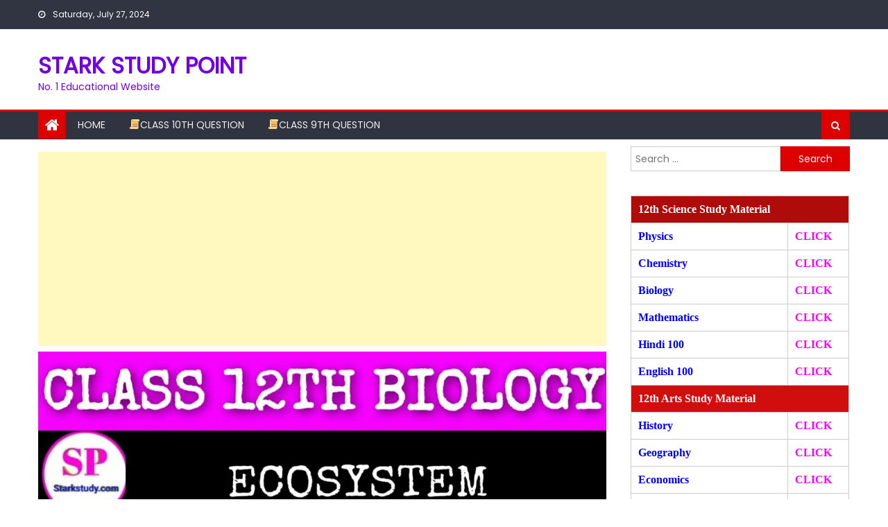

--- FILE ---
content_type: text/html; charset=UTF-8
request_url: https://starkstudypoint.com/bseb-inter-exam-biology-ecosystem-chapter-wise-subjective-question/
body_size: 16061
content:
<!DOCTYPE html>
<html lang="en-US">
<head>
    <meta charset="UTF-8">
    <meta name="viewport" content="width=device-width, initial-scale=1">
    <link rel="profile" href="http://gmpg.org/xfn/11">
    <link rel="pingback" href="https://starkstudypoint.com/xmlrpc.php">
        <style>
        #wpadminbar #wp-admin-bar-p404_free_top_button .ab-icon:before {
            content: "\f103";
            color:red;
            top: 2px;
        }
    </style>
    <meta name='robots' content='index, follow, max-image-preview:large, max-snippet:-1, max-video-preview:-1' />

	<!-- This site is optimized with the Yoast SEO plugin v22.4 - https://yoast.com/wordpress/plugins/seo/ -->
	<title>BSEB Inter Exam Biology Ecosystem Chapter Wise Subjective Question - STARK STUDY POINT</title>
	<meta name="description" content="BSEB Inter Exam Biology Ecosystem Chapter Wise Subjective Question, Class 12th Exam 2021 Biology VVI Subjective Type Question Paper Download" />
	<link rel="canonical" href="https://starkstudypoint.com/bseb-inter-exam-biology-ecosystem-chapter-wise-subjective-question/" />
	<meta property="og:locale" content="en_US" />
	<meta property="og:type" content="article" />
	<meta property="og:title" content="BSEB Inter Exam Biology Ecosystem Chapter Wise Subjective Question - STARK STUDY POINT" />
	<meta property="og:description" content="BSEB Inter Exam Biology Ecosystem Chapter Wise Subjective Question, Class 12th Exam 2021 Biology VVI Subjective Type Question Paper Download" />
	<meta property="og:url" content="https://starkstudypoint.com/bseb-inter-exam-biology-ecosystem-chapter-wise-subjective-question/" />
	<meta property="og:site_name" content="STARK STUDY POINT" />
	<meta property="article:publisher" content="https://www.facebook.com/profile.php?id=100007804901970&amp;ref=bookmarks" />
	<meta property="article:author" content="https://www.facebook.com/profile.php?id=100007804901970&amp;ref=bookmarks" />
	<meta property="article:published_time" content="2020-12-01T08:24:56+00:00" />
	<meta property="og:image" content="https://starkstudypoint.com/wp-content/uploads/2020/11/Ecosystem-.jpeg" />
	<meta property="og:image:width" content="1280" />
	<meta property="og:image:height" content="720" />
	<meta property="og:image:type" content="image/jpeg" />
	<meta name="author" content="admin" />
	<meta name="twitter:card" content="summary_large_image" />
	<meta name="twitter:label1" content="Written by" />
	<meta name="twitter:data1" content="" />
	<meta name="twitter:label2" content="Est. reading time" />
	<meta name="twitter:data2" content="3 minutes" />
	<script type="application/ld+json" class="yoast-schema-graph">{"@context":"https://schema.org","@graph":[{"@type":"Article","@id":"https://starkstudypoint.com/bseb-inter-exam-biology-ecosystem-chapter-wise-subjective-question/#article","isPartOf":{"@id":"https://starkstudypoint.com/bseb-inter-exam-biology-ecosystem-chapter-wise-subjective-question/"},"author":{"name":"admin","@id":"https://starkstudypoint.com/#/schema/person/b17225cf1a3412654ba9ac09b61f9484"},"headline":"BSEB Inter Exam Biology Ecosystem Chapter Wise Subjective Question","datePublished":"2020-12-01T08:24:56+00:00","dateModified":"2020-12-01T08:24:56+00:00","mainEntityOfPage":{"@id":"https://starkstudypoint.com/bseb-inter-exam-biology-ecosystem-chapter-wise-subjective-question/"},"wordCount":671,"commentCount":0,"publisher":{"@id":"https://starkstudypoint.com/#/schema/person/b17225cf1a3412654ba9ac09b61f9484"},"image":{"@id":"https://starkstudypoint.com/bseb-inter-exam-biology-ecosystem-chapter-wise-subjective-question/#primaryimage"},"thumbnailUrl":"https://starkstudypoint.com/wp-content/uploads/2020/11/Ecosystem-.jpeg","keywords":["BSEB Inter Exam Biology Ecosystem Chapter Wise Subjective Question","Class 12th Exam 2021 Biology VVI Subjective Type Question Paper Download"],"articleSection":["12th Biology Short Long Question in English"],"inLanguage":"en-US","potentialAction":[{"@type":"CommentAction","name":"Comment","target":["https://starkstudypoint.com/bseb-inter-exam-biology-ecosystem-chapter-wise-subjective-question/#respond"]}]},{"@type":"WebPage","@id":"https://starkstudypoint.com/bseb-inter-exam-biology-ecosystem-chapter-wise-subjective-question/","url":"https://starkstudypoint.com/bseb-inter-exam-biology-ecosystem-chapter-wise-subjective-question/","name":"BSEB Inter Exam Biology Ecosystem Chapter Wise Subjective Question - STARK STUDY POINT","isPartOf":{"@id":"https://starkstudypoint.com/#website"},"primaryImageOfPage":{"@id":"https://starkstudypoint.com/bseb-inter-exam-biology-ecosystem-chapter-wise-subjective-question/#primaryimage"},"image":{"@id":"https://starkstudypoint.com/bseb-inter-exam-biology-ecosystem-chapter-wise-subjective-question/#primaryimage"},"thumbnailUrl":"https://starkstudypoint.com/wp-content/uploads/2020/11/Ecosystem-.jpeg","datePublished":"2020-12-01T08:24:56+00:00","dateModified":"2020-12-01T08:24:56+00:00","description":"BSEB Inter Exam Biology Ecosystem Chapter Wise Subjective Question, Class 12th Exam 2021 Biology VVI Subjective Type Question Paper Download","breadcrumb":{"@id":"https://starkstudypoint.com/bseb-inter-exam-biology-ecosystem-chapter-wise-subjective-question/#breadcrumb"},"inLanguage":"en-US","potentialAction":[{"@type":"ReadAction","target":["https://starkstudypoint.com/bseb-inter-exam-biology-ecosystem-chapter-wise-subjective-question/"]}]},{"@type":"ImageObject","inLanguage":"en-US","@id":"https://starkstudypoint.com/bseb-inter-exam-biology-ecosystem-chapter-wise-subjective-question/#primaryimage","url":"https://starkstudypoint.com/wp-content/uploads/2020/11/Ecosystem-.jpeg","contentUrl":"https://starkstudypoint.com/wp-content/uploads/2020/11/Ecosystem-.jpeg","width":1280,"height":720},{"@type":"BreadcrumbList","@id":"https://starkstudypoint.com/bseb-inter-exam-biology-ecosystem-chapter-wise-subjective-question/#breadcrumb","itemListElement":[{"@type":"ListItem","position":1,"name":"Home","item":"https://starkstudypoint.com/"},{"@type":"ListItem","position":2,"name":"BSEB Inter Exam Biology Ecosystem Chapter Wise Subjective Question"}]},{"@type":"WebSite","@id":"https://starkstudypoint.com/#website","url":"https://starkstudypoint.com/","name":"STARK STUDY POINT","description":"No. 1 Educational Website","publisher":{"@id":"https://starkstudypoint.com/#/schema/person/b17225cf1a3412654ba9ac09b61f9484"},"potentialAction":[{"@type":"SearchAction","target":{"@type":"EntryPoint","urlTemplate":"https://starkstudypoint.com/?s={search_term_string}"},"query-input":"required name=search_term_string"}],"inLanguage":"en-US"},{"@type":["Person","Organization"],"@id":"https://starkstudypoint.com/#/schema/person/b17225cf1a3412654ba9ac09b61f9484","name":"admin","logo":{"@id":"https://starkstudypoint.com/#/schema/person/image/"},"sameAs":["http://starkstudypoint.com/","https://www.facebook.com/profile.php?id=100007804901970&ref=bookmarks","https://www.instagram.com/stark.jitendra/","https://www.youtube.com/channel/UCQeraX7O86-7JHBBhhwVOjw"]}]}</script>
	<!-- / Yoast SEO plugin. -->


<link rel='dns-prefetch' href='//fonts.googleapis.com' />
<link rel="alternate" type="application/rss+xml" title="STARK STUDY POINT &raquo; Feed" href="https://starkstudypoint.com/feed/" />
<link rel="alternate" type="application/rss+xml" title="STARK STUDY POINT &raquo; Comments Feed" href="https://starkstudypoint.com/comments/feed/" />
<link rel="alternate" type="application/rss+xml" title="STARK STUDY POINT &raquo; BSEB Inter Exam Biology Ecosystem Chapter Wise Subjective Question Comments Feed" href="https://starkstudypoint.com/bseb-inter-exam-biology-ecosystem-chapter-wise-subjective-question/feed/" />
<script type="text/javascript">
window._wpemojiSettings = {"baseUrl":"https:\/\/s.w.org\/images\/core\/emoji\/14.0.0\/72x72\/","ext":".png","svgUrl":"https:\/\/s.w.org\/images\/core\/emoji\/14.0.0\/svg\/","svgExt":".svg","source":{"concatemoji":"https:\/\/starkstudypoint.com\/wp-includes\/js\/wp-emoji-release.min.js?ver=6.3.5"}};
/*! This file is auto-generated */
!function(i,n){var o,s,e;function c(e){try{var t={supportTests:e,timestamp:(new Date).valueOf()};sessionStorage.setItem(o,JSON.stringify(t))}catch(e){}}function p(e,t,n){e.clearRect(0,0,e.canvas.width,e.canvas.height),e.fillText(t,0,0);var t=new Uint32Array(e.getImageData(0,0,e.canvas.width,e.canvas.height).data),r=(e.clearRect(0,0,e.canvas.width,e.canvas.height),e.fillText(n,0,0),new Uint32Array(e.getImageData(0,0,e.canvas.width,e.canvas.height).data));return t.every(function(e,t){return e===r[t]})}function u(e,t,n){switch(t){case"flag":return n(e,"\ud83c\udff3\ufe0f\u200d\u26a7\ufe0f","\ud83c\udff3\ufe0f\u200b\u26a7\ufe0f")?!1:!n(e,"\ud83c\uddfa\ud83c\uddf3","\ud83c\uddfa\u200b\ud83c\uddf3")&&!n(e,"\ud83c\udff4\udb40\udc67\udb40\udc62\udb40\udc65\udb40\udc6e\udb40\udc67\udb40\udc7f","\ud83c\udff4\u200b\udb40\udc67\u200b\udb40\udc62\u200b\udb40\udc65\u200b\udb40\udc6e\u200b\udb40\udc67\u200b\udb40\udc7f");case"emoji":return!n(e,"\ud83e\udef1\ud83c\udffb\u200d\ud83e\udef2\ud83c\udfff","\ud83e\udef1\ud83c\udffb\u200b\ud83e\udef2\ud83c\udfff")}return!1}function f(e,t,n){var r="undefined"!=typeof WorkerGlobalScope&&self instanceof WorkerGlobalScope?new OffscreenCanvas(300,150):i.createElement("canvas"),a=r.getContext("2d",{willReadFrequently:!0}),o=(a.textBaseline="top",a.font="600 32px Arial",{});return e.forEach(function(e){o[e]=t(a,e,n)}),o}function t(e){var t=i.createElement("script");t.src=e,t.defer=!0,i.head.appendChild(t)}"undefined"!=typeof Promise&&(o="wpEmojiSettingsSupports",s=["flag","emoji"],n.supports={everything:!0,everythingExceptFlag:!0},e=new Promise(function(e){i.addEventListener("DOMContentLoaded",e,{once:!0})}),new Promise(function(t){var n=function(){try{var e=JSON.parse(sessionStorage.getItem(o));if("object"==typeof e&&"number"==typeof e.timestamp&&(new Date).valueOf()<e.timestamp+604800&&"object"==typeof e.supportTests)return e.supportTests}catch(e){}return null}();if(!n){if("undefined"!=typeof Worker&&"undefined"!=typeof OffscreenCanvas&&"undefined"!=typeof URL&&URL.createObjectURL&&"undefined"!=typeof Blob)try{var e="postMessage("+f.toString()+"("+[JSON.stringify(s),u.toString(),p.toString()].join(",")+"));",r=new Blob([e],{type:"text/javascript"}),a=new Worker(URL.createObjectURL(r),{name:"wpTestEmojiSupports"});return void(a.onmessage=function(e){c(n=e.data),a.terminate(),t(n)})}catch(e){}c(n=f(s,u,p))}t(n)}).then(function(e){for(var t in e)n.supports[t]=e[t],n.supports.everything=n.supports.everything&&n.supports[t],"flag"!==t&&(n.supports.everythingExceptFlag=n.supports.everythingExceptFlag&&n.supports[t]);n.supports.everythingExceptFlag=n.supports.everythingExceptFlag&&!n.supports.flag,n.DOMReady=!1,n.readyCallback=function(){n.DOMReady=!0}}).then(function(){return e}).then(function(){var e;n.supports.everything||(n.readyCallback(),(e=n.source||{}).concatemoji?t(e.concatemoji):e.wpemoji&&e.twemoji&&(t(e.twemoji),t(e.wpemoji)))}))}((window,document),window._wpemojiSettings);
</script>
<style type="text/css">
img.wp-smiley,
img.emoji {
	display: inline !important;
	border: none !important;
	box-shadow: none !important;
	height: 1em !important;
	width: 1em !important;
	margin: 0 0.07em !important;
	vertical-align: -0.1em !important;
	background: none !important;
	padding: 0 !important;
}
</style>
	<link rel='stylesheet' id='wp-block-library-css' href='https://starkstudypoint.com/wp-includes/css/dist/block-library/style.min.css?ver=6.3.5' type='text/css' media='all' />
<link rel='stylesheet' id='font-awesome-css' href='https://starkstudypoint.com/wp-content/plugins/contact-widgets/assets/css/font-awesome.min.css?ver=4.7.0' type='text/css' media='all' />
<style id='classic-theme-styles-inline-css' type='text/css'>
/*! This file is auto-generated */
.wp-block-button__link{color:#fff;background-color:#32373c;border-radius:9999px;box-shadow:none;text-decoration:none;padding:calc(.667em + 2px) calc(1.333em + 2px);font-size:1.125em}.wp-block-file__button{background:#32373c;color:#fff;text-decoration:none}
</style>
<style id='global-styles-inline-css' type='text/css'>
body{--wp--preset--color--black: #000000;--wp--preset--color--cyan-bluish-gray: #abb8c3;--wp--preset--color--white: #ffffff;--wp--preset--color--pale-pink: #f78da7;--wp--preset--color--vivid-red: #cf2e2e;--wp--preset--color--luminous-vivid-orange: #ff6900;--wp--preset--color--luminous-vivid-amber: #fcb900;--wp--preset--color--light-green-cyan: #7bdcb5;--wp--preset--color--vivid-green-cyan: #00d084;--wp--preset--color--pale-cyan-blue: #8ed1fc;--wp--preset--color--vivid-cyan-blue: #0693e3;--wp--preset--color--vivid-purple: #9b51e0;--wp--preset--gradient--vivid-cyan-blue-to-vivid-purple: linear-gradient(135deg,rgba(6,147,227,1) 0%,rgb(155,81,224) 100%);--wp--preset--gradient--light-green-cyan-to-vivid-green-cyan: linear-gradient(135deg,rgb(122,220,180) 0%,rgb(0,208,130) 100%);--wp--preset--gradient--luminous-vivid-amber-to-luminous-vivid-orange: linear-gradient(135deg,rgba(252,185,0,1) 0%,rgba(255,105,0,1) 100%);--wp--preset--gradient--luminous-vivid-orange-to-vivid-red: linear-gradient(135deg,rgba(255,105,0,1) 0%,rgb(207,46,46) 100%);--wp--preset--gradient--very-light-gray-to-cyan-bluish-gray: linear-gradient(135deg,rgb(238,238,238) 0%,rgb(169,184,195) 100%);--wp--preset--gradient--cool-to-warm-spectrum: linear-gradient(135deg,rgb(74,234,220) 0%,rgb(151,120,209) 20%,rgb(207,42,186) 40%,rgb(238,44,130) 60%,rgb(251,105,98) 80%,rgb(254,248,76) 100%);--wp--preset--gradient--blush-light-purple: linear-gradient(135deg,rgb(255,206,236) 0%,rgb(152,150,240) 100%);--wp--preset--gradient--blush-bordeaux: linear-gradient(135deg,rgb(254,205,165) 0%,rgb(254,45,45) 50%,rgb(107,0,62) 100%);--wp--preset--gradient--luminous-dusk: linear-gradient(135deg,rgb(255,203,112) 0%,rgb(199,81,192) 50%,rgb(65,88,208) 100%);--wp--preset--gradient--pale-ocean: linear-gradient(135deg,rgb(255,245,203) 0%,rgb(182,227,212) 50%,rgb(51,167,181) 100%);--wp--preset--gradient--electric-grass: linear-gradient(135deg,rgb(202,248,128) 0%,rgb(113,206,126) 100%);--wp--preset--gradient--midnight: linear-gradient(135deg,rgb(2,3,129) 0%,rgb(40,116,252) 100%);--wp--preset--font-size--small: 13px;--wp--preset--font-size--medium: 20px;--wp--preset--font-size--large: 36px;--wp--preset--font-size--x-large: 42px;--wp--preset--spacing--20: 0.44rem;--wp--preset--spacing--30: 0.67rem;--wp--preset--spacing--40: 1rem;--wp--preset--spacing--50: 1.5rem;--wp--preset--spacing--60: 2.25rem;--wp--preset--spacing--70: 3.38rem;--wp--preset--spacing--80: 5.06rem;--wp--preset--shadow--natural: 6px 6px 9px rgba(0, 0, 0, 0.2);--wp--preset--shadow--deep: 12px 12px 50px rgba(0, 0, 0, 0.4);--wp--preset--shadow--sharp: 6px 6px 0px rgba(0, 0, 0, 0.2);--wp--preset--shadow--outlined: 6px 6px 0px -3px rgba(255, 255, 255, 1), 6px 6px rgba(0, 0, 0, 1);--wp--preset--shadow--crisp: 6px 6px 0px rgba(0, 0, 0, 1);}:where(.is-layout-flex){gap: 0.5em;}:where(.is-layout-grid){gap: 0.5em;}body .is-layout-flow > .alignleft{float: left;margin-inline-start: 0;margin-inline-end: 2em;}body .is-layout-flow > .alignright{float: right;margin-inline-start: 2em;margin-inline-end: 0;}body .is-layout-flow > .aligncenter{margin-left: auto !important;margin-right: auto !important;}body .is-layout-constrained > .alignleft{float: left;margin-inline-start: 0;margin-inline-end: 2em;}body .is-layout-constrained > .alignright{float: right;margin-inline-start: 2em;margin-inline-end: 0;}body .is-layout-constrained > .aligncenter{margin-left: auto !important;margin-right: auto !important;}body .is-layout-constrained > :where(:not(.alignleft):not(.alignright):not(.alignfull)){max-width: var(--wp--style--global--content-size);margin-left: auto !important;margin-right: auto !important;}body .is-layout-constrained > .alignwide{max-width: var(--wp--style--global--wide-size);}body .is-layout-flex{display: flex;}body .is-layout-flex{flex-wrap: wrap;align-items: center;}body .is-layout-flex > *{margin: 0;}body .is-layout-grid{display: grid;}body .is-layout-grid > *{margin: 0;}:where(.wp-block-columns.is-layout-flex){gap: 2em;}:where(.wp-block-columns.is-layout-grid){gap: 2em;}:where(.wp-block-post-template.is-layout-flex){gap: 1.25em;}:where(.wp-block-post-template.is-layout-grid){gap: 1.25em;}.has-black-color{color: var(--wp--preset--color--black) !important;}.has-cyan-bluish-gray-color{color: var(--wp--preset--color--cyan-bluish-gray) !important;}.has-white-color{color: var(--wp--preset--color--white) !important;}.has-pale-pink-color{color: var(--wp--preset--color--pale-pink) !important;}.has-vivid-red-color{color: var(--wp--preset--color--vivid-red) !important;}.has-luminous-vivid-orange-color{color: var(--wp--preset--color--luminous-vivid-orange) !important;}.has-luminous-vivid-amber-color{color: var(--wp--preset--color--luminous-vivid-amber) !important;}.has-light-green-cyan-color{color: var(--wp--preset--color--light-green-cyan) !important;}.has-vivid-green-cyan-color{color: var(--wp--preset--color--vivid-green-cyan) !important;}.has-pale-cyan-blue-color{color: var(--wp--preset--color--pale-cyan-blue) !important;}.has-vivid-cyan-blue-color{color: var(--wp--preset--color--vivid-cyan-blue) !important;}.has-vivid-purple-color{color: var(--wp--preset--color--vivid-purple) !important;}.has-black-background-color{background-color: var(--wp--preset--color--black) !important;}.has-cyan-bluish-gray-background-color{background-color: var(--wp--preset--color--cyan-bluish-gray) !important;}.has-white-background-color{background-color: var(--wp--preset--color--white) !important;}.has-pale-pink-background-color{background-color: var(--wp--preset--color--pale-pink) !important;}.has-vivid-red-background-color{background-color: var(--wp--preset--color--vivid-red) !important;}.has-luminous-vivid-orange-background-color{background-color: var(--wp--preset--color--luminous-vivid-orange) !important;}.has-luminous-vivid-amber-background-color{background-color: var(--wp--preset--color--luminous-vivid-amber) !important;}.has-light-green-cyan-background-color{background-color: var(--wp--preset--color--light-green-cyan) !important;}.has-vivid-green-cyan-background-color{background-color: var(--wp--preset--color--vivid-green-cyan) !important;}.has-pale-cyan-blue-background-color{background-color: var(--wp--preset--color--pale-cyan-blue) !important;}.has-vivid-cyan-blue-background-color{background-color: var(--wp--preset--color--vivid-cyan-blue) !important;}.has-vivid-purple-background-color{background-color: var(--wp--preset--color--vivid-purple) !important;}.has-black-border-color{border-color: var(--wp--preset--color--black) !important;}.has-cyan-bluish-gray-border-color{border-color: var(--wp--preset--color--cyan-bluish-gray) !important;}.has-white-border-color{border-color: var(--wp--preset--color--white) !important;}.has-pale-pink-border-color{border-color: var(--wp--preset--color--pale-pink) !important;}.has-vivid-red-border-color{border-color: var(--wp--preset--color--vivid-red) !important;}.has-luminous-vivid-orange-border-color{border-color: var(--wp--preset--color--luminous-vivid-orange) !important;}.has-luminous-vivid-amber-border-color{border-color: var(--wp--preset--color--luminous-vivid-amber) !important;}.has-light-green-cyan-border-color{border-color: var(--wp--preset--color--light-green-cyan) !important;}.has-vivid-green-cyan-border-color{border-color: var(--wp--preset--color--vivid-green-cyan) !important;}.has-pale-cyan-blue-border-color{border-color: var(--wp--preset--color--pale-cyan-blue) !important;}.has-vivid-cyan-blue-border-color{border-color: var(--wp--preset--color--vivid-cyan-blue) !important;}.has-vivid-purple-border-color{border-color: var(--wp--preset--color--vivid-purple) !important;}.has-vivid-cyan-blue-to-vivid-purple-gradient-background{background: var(--wp--preset--gradient--vivid-cyan-blue-to-vivid-purple) !important;}.has-light-green-cyan-to-vivid-green-cyan-gradient-background{background: var(--wp--preset--gradient--light-green-cyan-to-vivid-green-cyan) !important;}.has-luminous-vivid-amber-to-luminous-vivid-orange-gradient-background{background: var(--wp--preset--gradient--luminous-vivid-amber-to-luminous-vivid-orange) !important;}.has-luminous-vivid-orange-to-vivid-red-gradient-background{background: var(--wp--preset--gradient--luminous-vivid-orange-to-vivid-red) !important;}.has-very-light-gray-to-cyan-bluish-gray-gradient-background{background: var(--wp--preset--gradient--very-light-gray-to-cyan-bluish-gray) !important;}.has-cool-to-warm-spectrum-gradient-background{background: var(--wp--preset--gradient--cool-to-warm-spectrum) !important;}.has-blush-light-purple-gradient-background{background: var(--wp--preset--gradient--blush-light-purple) !important;}.has-blush-bordeaux-gradient-background{background: var(--wp--preset--gradient--blush-bordeaux) !important;}.has-luminous-dusk-gradient-background{background: var(--wp--preset--gradient--luminous-dusk) !important;}.has-pale-ocean-gradient-background{background: var(--wp--preset--gradient--pale-ocean) !important;}.has-electric-grass-gradient-background{background: var(--wp--preset--gradient--electric-grass) !important;}.has-midnight-gradient-background{background: var(--wp--preset--gradient--midnight) !important;}.has-small-font-size{font-size: var(--wp--preset--font-size--small) !important;}.has-medium-font-size{font-size: var(--wp--preset--font-size--medium) !important;}.has-large-font-size{font-size: var(--wp--preset--font-size--large) !important;}.has-x-large-font-size{font-size: var(--wp--preset--font-size--x-large) !important;}
.wp-block-navigation a:where(:not(.wp-element-button)){color: inherit;}
:where(.wp-block-post-template.is-layout-flex){gap: 1.25em;}:where(.wp-block-post-template.is-layout-grid){gap: 1.25em;}
:where(.wp-block-columns.is-layout-flex){gap: 2em;}:where(.wp-block-columns.is-layout-grid){gap: 2em;}
.wp-block-pullquote{font-size: 1.5em;line-height: 1.6;}
</style>
<link rel='stylesheet' id='contact-form-7-css' href='https://starkstudypoint.com/wp-content/plugins/contact-form-7/includes/css/styles.css?ver=5.9.8' type='text/css' media='all' />
<link rel='stylesheet' id='bg-shce-genericons-css' href='https://starkstudypoint.com/wp-content/plugins/show-hidecollapse-expand/assets/css/genericons/genericons.css?ver=6.3.5' type='text/css' media='all' />
<link rel='stylesheet' id='bg-show-hide-css' href='https://starkstudypoint.com/wp-content/plugins/show-hidecollapse-expand/assets/css/bg-show-hide.css?ver=6.3.5' type='text/css' media='all' />
<link rel='stylesheet' id='newspaper-lite-google-font-css' href='https://fonts.googleapis.com/css?family=Poppins&#038;ver=6.3.5' type='text/css' media='all' />
<link rel='stylesheet' id='newspaper-lite-main-css' href='https://starkstudypoint.com/wp-content/themes/newspaper-lite/assets/css/newspaper-lite.min.css?ver=1.0.7' type='text/css' media='all' />
<link rel='stylesheet' id='newspaper-lite-style-css' href='https://starkstudypoint.com/wp-content/themes/newspaper-lite/style.css?ver=1.0.7' type='text/css' media='all' />
<link rel='stylesheet' id='newspaper-lite-responsive-css' href='https://starkstudypoint.com/wp-content/themes/newspaper-lite/assets/css/newspaper-lite-responsive.min.css?ver=1.0.7' type='text/css' media='all' />
<link rel='stylesheet' id='scss-css' href='https://starkstudypoint.com/wp-content/cache/busting/1/sccss.css?ver=1695016106' type='text/css' media='all' />
<script type='text/javascript' src='https://starkstudypoint.com/wp-includes/js/jquery/jquery.min.js?ver=3.7.0' id='jquery-core-js'></script>
<script type='text/javascript' src='https://starkstudypoint.com/wp-includes/js/jquery/jquery-migrate.min.js?ver=3.4.1' id='jquery-migrate-js'></script>
<link rel="https://api.w.org/" href="https://starkstudypoint.com/wp-json/" /><link rel="alternate" type="application/json" href="https://starkstudypoint.com/wp-json/wp/v2/posts/3727" /><link rel="EditURI" type="application/rsd+xml" title="RSD" href="https://starkstudypoint.com/xmlrpc.php?rsd" />
<meta name="generator" content="WordPress 6.3.5" />
<link rel='shortlink' href='https://starkstudypoint.com/?p=3727' />
<link rel="alternate" type="application/json+oembed" href="https://starkstudypoint.com/wp-json/oembed/1.0/embed?url=https%3A%2F%2Fstarkstudypoint.com%2Fbseb-inter-exam-biology-ecosystem-chapter-wise-subjective-question%2F" />
<link rel="alternate" type="text/xml+oembed" href="https://starkstudypoint.com/wp-json/oembed/1.0/embed?url=https%3A%2F%2Fstarkstudypoint.com%2Fbseb-inter-exam-biology-ecosystem-chapter-wise-subjective-question%2F&#038;format=xml" />
<style>/* CSS added by WP Meta and Date Remover*/.entry-meta {display:none !important;}
	.home .entry-meta { display: none; }
	.entry-footer {display:none !important;}
	.home .entry-footer { display: none; }</style>        <style type="text/css">
            .category-button.mgs-cat-229 a { background: #dd0000}
.category-button.mgs-cat-229 a:hover { background: #ab0000}
.block-header.mgs-cat-229 { border-left: 2px solid #dd0000 }
.block-header.mgs-cat-229 .block-title { background:#dd0000 }
.block-header.mgs-cat-229, #content .block-header.mgs-cat-229 .block-title:after { border-bottom-color:#dd0000 }
#content .block-header.mgs-cat-229{ background-color:#ab0000 }
.rtl .block-header.mgs-cat-229 { border-left: none; border-right: 2px solid #dd0000 }
.archive .page-header.mgs-cat-229 { background-color:#dd0000; border-left: 4px solid #dd0000 }
.rtl.archive .page-header.mgs-cat-229 { border-left: none; border-right: 4px solid #dd0000 }
#site-navigation ul li.mgs-cat-229 { border-bottom-color: #dd0000 }
.category-button.mgs-cat-1275 a { background: #dd0000}
.category-button.mgs-cat-1275 a:hover { background: #ab0000}
.block-header.mgs-cat-1275 { border-left: 2px solid #dd0000 }
.block-header.mgs-cat-1275 .block-title { background:#dd0000 }
.block-header.mgs-cat-1275, #content .block-header.mgs-cat-1275 .block-title:after { border-bottom-color:#dd0000 }
#content .block-header.mgs-cat-1275{ background-color:#ab0000 }
.rtl .block-header.mgs-cat-1275 { border-left: none; border-right: 2px solid #dd0000 }
.archive .page-header.mgs-cat-1275 { background-color:#dd0000; border-left: 4px solid #dd0000 }
.rtl.archive .page-header.mgs-cat-1275 { border-left: none; border-right: 4px solid #dd0000 }
#site-navigation ul li.mgs-cat-1275 { border-bottom-color: #dd0000 }
.category-button.mgs-cat-1016 a { background: #dd0000}
.category-button.mgs-cat-1016 a:hover { background: #ab0000}
.block-header.mgs-cat-1016 { border-left: 2px solid #dd0000 }
.block-header.mgs-cat-1016 .block-title { background:#dd0000 }
.block-header.mgs-cat-1016, #content .block-header.mgs-cat-1016 .block-title:after { border-bottom-color:#dd0000 }
#content .block-header.mgs-cat-1016{ background-color:#ab0000 }
.rtl .block-header.mgs-cat-1016 { border-left: none; border-right: 2px solid #dd0000 }
.archive .page-header.mgs-cat-1016 { background-color:#dd0000; border-left: 4px solid #dd0000 }
.rtl.archive .page-header.mgs-cat-1016 { border-left: none; border-right: 4px solid #dd0000 }
#site-navigation ul li.mgs-cat-1016 { border-bottom-color: #dd0000 }
.category-button.mgs-cat-976 a { background: #dd0000}
.category-button.mgs-cat-976 a:hover { background: #ab0000}
.block-header.mgs-cat-976 { border-left: 2px solid #dd0000 }
.block-header.mgs-cat-976 .block-title { background:#dd0000 }
.block-header.mgs-cat-976, #content .block-header.mgs-cat-976 .block-title:after { border-bottom-color:#dd0000 }
#content .block-header.mgs-cat-976{ background-color:#ab0000 }
.rtl .block-header.mgs-cat-976 { border-left: none; border-right: 2px solid #dd0000 }
.archive .page-header.mgs-cat-976 { background-color:#dd0000; border-left: 4px solid #dd0000 }
.rtl.archive .page-header.mgs-cat-976 { border-left: none; border-right: 4px solid #dd0000 }
#site-navigation ul li.mgs-cat-976 { border-bottom-color: #dd0000 }
.category-button.mgs-cat-38 a { background: #dd0000}
.category-button.mgs-cat-38 a:hover { background: #ab0000}
.block-header.mgs-cat-38 { border-left: 2px solid #dd0000 }
.block-header.mgs-cat-38 .block-title { background:#dd0000 }
.block-header.mgs-cat-38, #content .block-header.mgs-cat-38 .block-title:after { border-bottom-color:#dd0000 }
#content .block-header.mgs-cat-38{ background-color:#ab0000 }
.rtl .block-header.mgs-cat-38 { border-left: none; border-right: 2px solid #dd0000 }
.archive .page-header.mgs-cat-38 { background-color:#dd0000; border-left: 4px solid #dd0000 }
.rtl.archive .page-header.mgs-cat-38 { border-left: none; border-right: 4px solid #dd0000 }
#site-navigation ul li.mgs-cat-38 { border-bottom-color: #dd0000 }
.category-button.mgs-cat-1270 a { background: #dd0000}
.category-button.mgs-cat-1270 a:hover { background: #ab0000}
.block-header.mgs-cat-1270 { border-left: 2px solid #dd0000 }
.block-header.mgs-cat-1270 .block-title { background:#dd0000 }
.block-header.mgs-cat-1270, #content .block-header.mgs-cat-1270 .block-title:after { border-bottom-color:#dd0000 }
#content .block-header.mgs-cat-1270{ background-color:#ab0000 }
.rtl .block-header.mgs-cat-1270 { border-left: none; border-right: 2px solid #dd0000 }
.archive .page-header.mgs-cat-1270 { background-color:#dd0000; border-left: 4px solid #dd0000 }
.rtl.archive .page-header.mgs-cat-1270 { border-left: none; border-right: 4px solid #dd0000 }
#site-navigation ul li.mgs-cat-1270 { border-bottom-color: #dd0000 }
.category-button.mgs-cat-736 a { background: #dd0000}
.category-button.mgs-cat-736 a:hover { background: #ab0000}
.block-header.mgs-cat-736 { border-left: 2px solid #dd0000 }
.block-header.mgs-cat-736 .block-title { background:#dd0000 }
.block-header.mgs-cat-736, #content .block-header.mgs-cat-736 .block-title:after { border-bottom-color:#dd0000 }
#content .block-header.mgs-cat-736{ background-color:#ab0000 }
.rtl .block-header.mgs-cat-736 { border-left: none; border-right: 2px solid #dd0000 }
.archive .page-header.mgs-cat-736 { background-color:#dd0000; border-left: 4px solid #dd0000 }
.rtl.archive .page-header.mgs-cat-736 { border-left: none; border-right: 4px solid #dd0000 }
#site-navigation ul li.mgs-cat-736 { border-bottom-color: #dd0000 }
.category-button.mgs-cat-771 a { background: #dd0000}
.category-button.mgs-cat-771 a:hover { background: #ab0000}
.block-header.mgs-cat-771 { border-left: 2px solid #dd0000 }
.block-header.mgs-cat-771 .block-title { background:#dd0000 }
.block-header.mgs-cat-771, #content .block-header.mgs-cat-771 .block-title:after { border-bottom-color:#dd0000 }
#content .block-header.mgs-cat-771{ background-color:#ab0000 }
.rtl .block-header.mgs-cat-771 { border-left: none; border-right: 2px solid #dd0000 }
.archive .page-header.mgs-cat-771 { background-color:#dd0000; border-left: 4px solid #dd0000 }
.rtl.archive .page-header.mgs-cat-771 { border-left: none; border-right: 4px solid #dd0000 }
#site-navigation ul li.mgs-cat-771 { border-bottom-color: #dd0000 }
.category-button.mgs-cat-856 a { background: #dd0000}
.category-button.mgs-cat-856 a:hover { background: #ab0000}
.block-header.mgs-cat-856 { border-left: 2px solid #dd0000 }
.block-header.mgs-cat-856 .block-title { background:#dd0000 }
.block-header.mgs-cat-856, #content .block-header.mgs-cat-856 .block-title:after { border-bottom-color:#dd0000 }
#content .block-header.mgs-cat-856{ background-color:#ab0000 }
.rtl .block-header.mgs-cat-856 { border-left: none; border-right: 2px solid #dd0000 }
.archive .page-header.mgs-cat-856 { background-color:#dd0000; border-left: 4px solid #dd0000 }
.rtl.archive .page-header.mgs-cat-856 { border-left: none; border-right: 4px solid #dd0000 }
#site-navigation ul li.mgs-cat-856 { border-bottom-color: #dd0000 }
.category-button.mgs-cat-693 a { background: #dd0000}
.category-button.mgs-cat-693 a:hover { background: #ab0000}
.block-header.mgs-cat-693 { border-left: 2px solid #dd0000 }
.block-header.mgs-cat-693 .block-title { background:#dd0000 }
.block-header.mgs-cat-693, #content .block-header.mgs-cat-693 .block-title:after { border-bottom-color:#dd0000 }
#content .block-header.mgs-cat-693{ background-color:#ab0000 }
.rtl .block-header.mgs-cat-693 { border-left: none; border-right: 2px solid #dd0000 }
.archive .page-header.mgs-cat-693 { background-color:#dd0000; border-left: 4px solid #dd0000 }
.rtl.archive .page-header.mgs-cat-693 { border-left: none; border-right: 4px solid #dd0000 }
#site-navigation ul li.mgs-cat-693 { border-bottom-color: #dd0000 }
.category-button.mgs-cat-998 a { background: #dd0000}
.category-button.mgs-cat-998 a:hover { background: #ab0000}
.block-header.mgs-cat-998 { border-left: 2px solid #dd0000 }
.block-header.mgs-cat-998 .block-title { background:#dd0000 }
.block-header.mgs-cat-998, #content .block-header.mgs-cat-998 .block-title:after { border-bottom-color:#dd0000 }
#content .block-header.mgs-cat-998{ background-color:#ab0000 }
.rtl .block-header.mgs-cat-998 { border-left: none; border-right: 2px solid #dd0000 }
.archive .page-header.mgs-cat-998 { background-color:#dd0000; border-left: 4px solid #dd0000 }
.rtl.archive .page-header.mgs-cat-998 { border-left: none; border-right: 4px solid #dd0000 }
#site-navigation ul li.mgs-cat-998 { border-bottom-color: #dd0000 }
.category-button.mgs-cat-37 a { background: #dd0000}
.category-button.mgs-cat-37 a:hover { background: #ab0000}
.block-header.mgs-cat-37 { border-left: 2px solid #dd0000 }
.block-header.mgs-cat-37 .block-title { background:#dd0000 }
.block-header.mgs-cat-37, #content .block-header.mgs-cat-37 .block-title:after { border-bottom-color:#dd0000 }
#content .block-header.mgs-cat-37{ background-color:#ab0000 }
.rtl .block-header.mgs-cat-37 { border-left: none; border-right: 2px solid #dd0000 }
.archive .page-header.mgs-cat-37 { background-color:#dd0000; border-left: 4px solid #dd0000 }
.rtl.archive .page-header.mgs-cat-37 { border-left: none; border-right: 4px solid #dd0000 }
#site-navigation ul li.mgs-cat-37 { border-bottom-color: #dd0000 }
.category-button.mgs-cat-796 a { background: #dd0000}
.category-button.mgs-cat-796 a:hover { background: #ab0000}
.block-header.mgs-cat-796 { border-left: 2px solid #dd0000 }
.block-header.mgs-cat-796 .block-title { background:#dd0000 }
.block-header.mgs-cat-796, #content .block-header.mgs-cat-796 .block-title:after { border-bottom-color:#dd0000 }
#content .block-header.mgs-cat-796{ background-color:#ab0000 }
.rtl .block-header.mgs-cat-796 { border-left: none; border-right: 2px solid #dd0000 }
.archive .page-header.mgs-cat-796 { background-color:#dd0000; border-left: 4px solid #dd0000 }
.rtl.archive .page-header.mgs-cat-796 { border-left: none; border-right: 4px solid #dd0000 }
#site-navigation ul li.mgs-cat-796 { border-bottom-color: #dd0000 }
.category-button.mgs-cat-615 a { background: #dd0000}
.category-button.mgs-cat-615 a:hover { background: #ab0000}
.block-header.mgs-cat-615 { border-left: 2px solid #dd0000 }
.block-header.mgs-cat-615 .block-title { background:#dd0000 }
.block-header.mgs-cat-615, #content .block-header.mgs-cat-615 .block-title:after { border-bottom-color:#dd0000 }
#content .block-header.mgs-cat-615{ background-color:#ab0000 }
.rtl .block-header.mgs-cat-615 { border-left: none; border-right: 2px solid #dd0000 }
.archive .page-header.mgs-cat-615 { background-color:#dd0000; border-left: 4px solid #dd0000 }
.rtl.archive .page-header.mgs-cat-615 { border-left: none; border-right: 4px solid #dd0000 }
#site-navigation ul li.mgs-cat-615 { border-bottom-color: #dd0000 }
.category-button.mgs-cat-35 a { background: #dd0000}
.category-button.mgs-cat-35 a:hover { background: #ab0000}
.block-header.mgs-cat-35 { border-left: 2px solid #dd0000 }
.block-header.mgs-cat-35 .block-title { background:#dd0000 }
.block-header.mgs-cat-35, #content .block-header.mgs-cat-35 .block-title:after { border-bottom-color:#dd0000 }
#content .block-header.mgs-cat-35{ background-color:#ab0000 }
.rtl .block-header.mgs-cat-35 { border-left: none; border-right: 2px solid #dd0000 }
.archive .page-header.mgs-cat-35 { background-color:#dd0000; border-left: 4px solid #dd0000 }
.rtl.archive .page-header.mgs-cat-35 { border-left: none; border-right: 4px solid #dd0000 }
#site-navigation ul li.mgs-cat-35 { border-bottom-color: #dd0000 }
.category-button.mgs-cat-939 a { background: #dd0000}
.category-button.mgs-cat-939 a:hover { background: #ab0000}
.block-header.mgs-cat-939 { border-left: 2px solid #dd0000 }
.block-header.mgs-cat-939 .block-title { background:#dd0000 }
.block-header.mgs-cat-939, #content .block-header.mgs-cat-939 .block-title:after { border-bottom-color:#dd0000 }
#content .block-header.mgs-cat-939{ background-color:#ab0000 }
.rtl .block-header.mgs-cat-939 { border-left: none; border-right: 2px solid #dd0000 }
.archive .page-header.mgs-cat-939 { background-color:#dd0000; border-left: 4px solid #dd0000 }
.rtl.archive .page-header.mgs-cat-939 { border-left: none; border-right: 4px solid #dd0000 }
#site-navigation ul li.mgs-cat-939 { border-bottom-color: #dd0000 }
.category-button.mgs-cat-26 a { background: #dd0000}
.category-button.mgs-cat-26 a:hover { background: #ab0000}
.block-header.mgs-cat-26 { border-left: 2px solid #dd0000 }
.block-header.mgs-cat-26 .block-title { background:#dd0000 }
.block-header.mgs-cat-26, #content .block-header.mgs-cat-26 .block-title:after { border-bottom-color:#dd0000 }
#content .block-header.mgs-cat-26{ background-color:#ab0000 }
.rtl .block-header.mgs-cat-26 { border-left: none; border-right: 2px solid #dd0000 }
.archive .page-header.mgs-cat-26 { background-color:#dd0000; border-left: 4px solid #dd0000 }
.rtl.archive .page-header.mgs-cat-26 { border-left: none; border-right: 4px solid #dd0000 }
#site-navigation ul li.mgs-cat-26 { border-bottom-color: #dd0000 }
.category-button.mgs-cat-228 a { background: #dd0000}
.category-button.mgs-cat-228 a:hover { background: #ab0000}
.block-header.mgs-cat-228 { border-left: 2px solid #dd0000 }
.block-header.mgs-cat-228 .block-title { background:#dd0000 }
.block-header.mgs-cat-228, #content .block-header.mgs-cat-228 .block-title:after { border-bottom-color:#dd0000 }
#content .block-header.mgs-cat-228{ background-color:#ab0000 }
.rtl .block-header.mgs-cat-228 { border-left: none; border-right: 2px solid #dd0000 }
.archive .page-header.mgs-cat-228 { background-color:#dd0000; border-left: 4px solid #dd0000 }
.rtl.archive .page-header.mgs-cat-228 { border-left: none; border-right: 4px solid #dd0000 }
#site-navigation ul li.mgs-cat-228 { border-bottom-color: #dd0000 }
.category-button.mgs-cat-799 a { background: #dd0000}
.category-button.mgs-cat-799 a:hover { background: #ab0000}
.block-header.mgs-cat-799 { border-left: 2px solid #dd0000 }
.block-header.mgs-cat-799 .block-title { background:#dd0000 }
.block-header.mgs-cat-799, #content .block-header.mgs-cat-799 .block-title:after { border-bottom-color:#dd0000 }
#content .block-header.mgs-cat-799{ background-color:#ab0000 }
.rtl .block-header.mgs-cat-799 { border-left: none; border-right: 2px solid #dd0000 }
.archive .page-header.mgs-cat-799 { background-color:#dd0000; border-left: 4px solid #dd0000 }
.rtl.archive .page-header.mgs-cat-799 { border-left: none; border-right: 4px solid #dd0000 }
#site-navigation ul li.mgs-cat-799 { border-bottom-color: #dd0000 }
.category-button.mgs-cat-961 a { background: #dd0000}
.category-button.mgs-cat-961 a:hover { background: #ab0000}
.block-header.mgs-cat-961 { border-left: 2px solid #dd0000 }
.block-header.mgs-cat-961 .block-title { background:#dd0000 }
.block-header.mgs-cat-961, #content .block-header.mgs-cat-961 .block-title:after { border-bottom-color:#dd0000 }
#content .block-header.mgs-cat-961{ background-color:#ab0000 }
.rtl .block-header.mgs-cat-961 { border-left: none; border-right: 2px solid #dd0000 }
.archive .page-header.mgs-cat-961 { background-color:#dd0000; border-left: 4px solid #dd0000 }
.rtl.archive .page-header.mgs-cat-961 { border-left: none; border-right: 4px solid #dd0000 }
#site-navigation ul li.mgs-cat-961 { border-bottom-color: #dd0000 }
.category-button.mgs-cat-1167 a { background: #dd0000}
.category-button.mgs-cat-1167 a:hover { background: #ab0000}
.block-header.mgs-cat-1167 { border-left: 2px solid #dd0000 }
.block-header.mgs-cat-1167 .block-title { background:#dd0000 }
.block-header.mgs-cat-1167, #content .block-header.mgs-cat-1167 .block-title:after { border-bottom-color:#dd0000 }
#content .block-header.mgs-cat-1167{ background-color:#ab0000 }
.rtl .block-header.mgs-cat-1167 { border-left: none; border-right: 2px solid #dd0000 }
.archive .page-header.mgs-cat-1167 { background-color:#dd0000; border-left: 4px solid #dd0000 }
.rtl.archive .page-header.mgs-cat-1167 { border-left: none; border-right: 4px solid #dd0000 }
#site-navigation ul li.mgs-cat-1167 { border-bottom-color: #dd0000 }
.category-button.mgs-cat-1195 a { background: #dd0000}
.category-button.mgs-cat-1195 a:hover { background: #ab0000}
.block-header.mgs-cat-1195 { border-left: 2px solid #dd0000 }
.block-header.mgs-cat-1195 .block-title { background:#dd0000 }
.block-header.mgs-cat-1195, #content .block-header.mgs-cat-1195 .block-title:after { border-bottom-color:#dd0000 }
#content .block-header.mgs-cat-1195{ background-color:#ab0000 }
.rtl .block-header.mgs-cat-1195 { border-left: none; border-right: 2px solid #dd0000 }
.archive .page-header.mgs-cat-1195 { background-color:#dd0000; border-left: 4px solid #dd0000 }
.rtl.archive .page-header.mgs-cat-1195 { border-left: none; border-right: 4px solid #dd0000 }
#site-navigation ul li.mgs-cat-1195 { border-bottom-color: #dd0000 }
.category-button.mgs-cat-34 a { background: #dd0000}
.category-button.mgs-cat-34 a:hover { background: #ab0000}
.block-header.mgs-cat-34 { border-left: 2px solid #dd0000 }
.block-header.mgs-cat-34 .block-title { background:#dd0000 }
.block-header.mgs-cat-34, #content .block-header.mgs-cat-34 .block-title:after { border-bottom-color:#dd0000 }
#content .block-header.mgs-cat-34{ background-color:#ab0000 }
.rtl .block-header.mgs-cat-34 { border-left: none; border-right: 2px solid #dd0000 }
.archive .page-header.mgs-cat-34 { background-color:#dd0000; border-left: 4px solid #dd0000 }
.rtl.archive .page-header.mgs-cat-34 { border-left: none; border-right: 4px solid #dd0000 }
#site-navigation ul li.mgs-cat-34 { border-bottom-color: #dd0000 }
.category-button.mgs-cat-872 a { background: #dd0000}
.category-button.mgs-cat-872 a:hover { background: #ab0000}
.block-header.mgs-cat-872 { border-left: 2px solid #dd0000 }
.block-header.mgs-cat-872 .block-title { background:#dd0000 }
.block-header.mgs-cat-872, #content .block-header.mgs-cat-872 .block-title:after { border-bottom-color:#dd0000 }
#content .block-header.mgs-cat-872{ background-color:#ab0000 }
.rtl .block-header.mgs-cat-872 { border-left: none; border-right: 2px solid #dd0000 }
.archive .page-header.mgs-cat-872 { background-color:#dd0000; border-left: 4px solid #dd0000 }
.rtl.archive .page-header.mgs-cat-872 { border-left: none; border-right: 4px solid #dd0000 }
#site-navigation ul li.mgs-cat-872 { border-bottom-color: #dd0000 }
.category-button.mgs-cat-33 a { background: #dd0000}
.category-button.mgs-cat-33 a:hover { background: #ab0000}
.block-header.mgs-cat-33 { border-left: 2px solid #dd0000 }
.block-header.mgs-cat-33 .block-title { background:#dd0000 }
.block-header.mgs-cat-33, #content .block-header.mgs-cat-33 .block-title:after { border-bottom-color:#dd0000 }
#content .block-header.mgs-cat-33{ background-color:#ab0000 }
.rtl .block-header.mgs-cat-33 { border-left: none; border-right: 2px solid #dd0000 }
.archive .page-header.mgs-cat-33 { background-color:#dd0000; border-left: 4px solid #dd0000 }
.rtl.archive .page-header.mgs-cat-33 { border-left: none; border-right: 4px solid #dd0000 }
#site-navigation ul li.mgs-cat-33 { border-bottom-color: #dd0000 }
.category-button.mgs-cat-1185 a { background: #dd0000}
.category-button.mgs-cat-1185 a:hover { background: #ab0000}
.block-header.mgs-cat-1185 { border-left: 2px solid #dd0000 }
.block-header.mgs-cat-1185 .block-title { background:#dd0000 }
.block-header.mgs-cat-1185, #content .block-header.mgs-cat-1185 .block-title:after { border-bottom-color:#dd0000 }
#content .block-header.mgs-cat-1185{ background-color:#ab0000 }
.rtl .block-header.mgs-cat-1185 { border-left: none; border-right: 2px solid #dd0000 }
.archive .page-header.mgs-cat-1185 { background-color:#dd0000; border-left: 4px solid #dd0000 }
.rtl.archive .page-header.mgs-cat-1185 { border-left: none; border-right: 4px solid #dd0000 }
#site-navigation ul li.mgs-cat-1185 { border-bottom-color: #dd0000 }
.category-button.mgs-cat-425 a { background: #dd0000}
.category-button.mgs-cat-425 a:hover { background: #ab0000}
.block-header.mgs-cat-425 { border-left: 2px solid #dd0000 }
.block-header.mgs-cat-425 .block-title { background:#dd0000 }
.block-header.mgs-cat-425, #content .block-header.mgs-cat-425 .block-title:after { border-bottom-color:#dd0000 }
#content .block-header.mgs-cat-425{ background-color:#ab0000 }
.rtl .block-header.mgs-cat-425 { border-left: none; border-right: 2px solid #dd0000 }
.archive .page-header.mgs-cat-425 { background-color:#dd0000; border-left: 4px solid #dd0000 }
.rtl.archive .page-header.mgs-cat-425 { border-left: none; border-right: 4px solid #dd0000 }
#site-navigation ul li.mgs-cat-425 { border-bottom-color: #dd0000 }
.category-button.mgs-cat-1021 a { background: #dd0000}
.category-button.mgs-cat-1021 a:hover { background: #ab0000}
.block-header.mgs-cat-1021 { border-left: 2px solid #dd0000 }
.block-header.mgs-cat-1021 .block-title { background:#dd0000 }
.block-header.mgs-cat-1021, #content .block-header.mgs-cat-1021 .block-title:after { border-bottom-color:#dd0000 }
#content .block-header.mgs-cat-1021{ background-color:#ab0000 }
.rtl .block-header.mgs-cat-1021 { border-left: none; border-right: 2px solid #dd0000 }
.archive .page-header.mgs-cat-1021 { background-color:#dd0000; border-left: 4px solid #dd0000 }
.rtl.archive .page-header.mgs-cat-1021 { border-left: none; border-right: 4px solid #dd0000 }
#site-navigation ul li.mgs-cat-1021 { border-bottom-color: #dd0000 }
.category-button.mgs-cat-39 a { background: #dd0000}
.category-button.mgs-cat-39 a:hover { background: #ab0000}
.block-header.mgs-cat-39 { border-left: 2px solid #dd0000 }
.block-header.mgs-cat-39 .block-title { background:#dd0000 }
.block-header.mgs-cat-39, #content .block-header.mgs-cat-39 .block-title:after { border-bottom-color:#dd0000 }
#content .block-header.mgs-cat-39{ background-color:#ab0000 }
.rtl .block-header.mgs-cat-39 { border-left: none; border-right: 2px solid #dd0000 }
.archive .page-header.mgs-cat-39 { background-color:#dd0000; border-left: 4px solid #dd0000 }
.rtl.archive .page-header.mgs-cat-39 { border-left: none; border-right: 4px solid #dd0000 }
#site-navigation ul li.mgs-cat-39 { border-bottom-color: #dd0000 }
.category-button.mgs-cat-888 a { background: #dd0000}
.category-button.mgs-cat-888 a:hover { background: #ab0000}
.block-header.mgs-cat-888 { border-left: 2px solid #dd0000 }
.block-header.mgs-cat-888 .block-title { background:#dd0000 }
.block-header.mgs-cat-888, #content .block-header.mgs-cat-888 .block-title:after { border-bottom-color:#dd0000 }
#content .block-header.mgs-cat-888{ background-color:#ab0000 }
.rtl .block-header.mgs-cat-888 { border-left: none; border-right: 2px solid #dd0000 }
.archive .page-header.mgs-cat-888 { background-color:#dd0000; border-left: 4px solid #dd0000 }
.rtl.archive .page-header.mgs-cat-888 { border-left: none; border-right: 4px solid #dd0000 }
#site-navigation ul li.mgs-cat-888 { border-bottom-color: #dd0000 }
.category-button.mgs-cat-891 a { background: #dd0000}
.category-button.mgs-cat-891 a:hover { background: #ab0000}
.block-header.mgs-cat-891 { border-left: 2px solid #dd0000 }
.block-header.mgs-cat-891 .block-title { background:#dd0000 }
.block-header.mgs-cat-891, #content .block-header.mgs-cat-891 .block-title:after { border-bottom-color:#dd0000 }
#content .block-header.mgs-cat-891{ background-color:#ab0000 }
.rtl .block-header.mgs-cat-891 { border-left: none; border-right: 2px solid #dd0000 }
.archive .page-header.mgs-cat-891 { background-color:#dd0000; border-left: 4px solid #dd0000 }
.rtl.archive .page-header.mgs-cat-891 { border-left: none; border-right: 4px solid #dd0000 }
#site-navigation ul li.mgs-cat-891 { border-bottom-color: #dd0000 }
.category-button.mgs-cat-1174 a { background: #dd0000}
.category-button.mgs-cat-1174 a:hover { background: #ab0000}
.block-header.mgs-cat-1174 { border-left: 2px solid #dd0000 }
.block-header.mgs-cat-1174 .block-title { background:#dd0000 }
.block-header.mgs-cat-1174, #content .block-header.mgs-cat-1174 .block-title:after { border-bottom-color:#dd0000 }
#content .block-header.mgs-cat-1174{ background-color:#ab0000 }
.rtl .block-header.mgs-cat-1174 { border-left: none; border-right: 2px solid #dd0000 }
.archive .page-header.mgs-cat-1174 { background-color:#dd0000; border-left: 4px solid #dd0000 }
.rtl.archive .page-header.mgs-cat-1174 { border-left: none; border-right: 4px solid #dd0000 }
#site-navigation ul li.mgs-cat-1174 { border-bottom-color: #dd0000 }
.category-button.mgs-cat-36 a { background: #dd0000}
.category-button.mgs-cat-36 a:hover { background: #ab0000}
.block-header.mgs-cat-36 { border-left: 2px solid #dd0000 }
.block-header.mgs-cat-36 .block-title { background:#dd0000 }
.block-header.mgs-cat-36, #content .block-header.mgs-cat-36 .block-title:after { border-bottom-color:#dd0000 }
#content .block-header.mgs-cat-36{ background-color:#ab0000 }
.rtl .block-header.mgs-cat-36 { border-left: none; border-right: 2px solid #dd0000 }
.archive .page-header.mgs-cat-36 { background-color:#dd0000; border-left: 4px solid #dd0000 }
.rtl.archive .page-header.mgs-cat-36 { border-left: none; border-right: 4px solid #dd0000 }
#site-navigation ul li.mgs-cat-36 { border-bottom-color: #dd0000 }
.category-button.mgs-cat-766 a { background: #dd0000}
.category-button.mgs-cat-766 a:hover { background: #ab0000}
.block-header.mgs-cat-766 { border-left: 2px solid #dd0000 }
.block-header.mgs-cat-766 .block-title { background:#dd0000 }
.block-header.mgs-cat-766, #content .block-header.mgs-cat-766 .block-title:after { border-bottom-color:#dd0000 }
#content .block-header.mgs-cat-766{ background-color:#ab0000 }
.rtl .block-header.mgs-cat-766 { border-left: none; border-right: 2px solid #dd0000 }
.archive .page-header.mgs-cat-766 { background-color:#dd0000; border-left: 4px solid #dd0000 }
.rtl.archive .page-header.mgs-cat-766 { border-left: none; border-right: 4px solid #dd0000 }
#site-navigation ul li.mgs-cat-766 { border-bottom-color: #dd0000 }
.category-button.mgs-cat-1106 a { background: #dd0000}
.category-button.mgs-cat-1106 a:hover { background: #ab0000}
.block-header.mgs-cat-1106 { border-left: 2px solid #dd0000 }
.block-header.mgs-cat-1106 .block-title { background:#dd0000 }
.block-header.mgs-cat-1106, #content .block-header.mgs-cat-1106 .block-title:after { border-bottom-color:#dd0000 }
#content .block-header.mgs-cat-1106{ background-color:#ab0000 }
.rtl .block-header.mgs-cat-1106 { border-left: none; border-right: 2px solid #dd0000 }
.archive .page-header.mgs-cat-1106 { background-color:#dd0000; border-left: 4px solid #dd0000 }
.rtl.archive .page-header.mgs-cat-1106 { border-left: none; border-right: 4px solid #dd0000 }
#site-navigation ul li.mgs-cat-1106 { border-bottom-color: #dd0000 }
.category-button.mgs-cat-658 a { background: #dd0000}
.category-button.mgs-cat-658 a:hover { background: #ab0000}
.block-header.mgs-cat-658 { border-left: 2px solid #dd0000 }
.block-header.mgs-cat-658 .block-title { background:#dd0000 }
.block-header.mgs-cat-658, #content .block-header.mgs-cat-658 .block-title:after { border-bottom-color:#dd0000 }
#content .block-header.mgs-cat-658{ background-color:#ab0000 }
.rtl .block-header.mgs-cat-658 { border-left: none; border-right: 2px solid #dd0000 }
.archive .page-header.mgs-cat-658 { background-color:#dd0000; border-left: 4px solid #dd0000 }
.rtl.archive .page-header.mgs-cat-658 { border-left: none; border-right: 4px solid #dd0000 }
#site-navigation ul li.mgs-cat-658 { border-bottom-color: #dd0000 }
.category-button.mgs-cat-879 a { background: #dd0000}
.category-button.mgs-cat-879 a:hover { background: #ab0000}
.block-header.mgs-cat-879 { border-left: 2px solid #dd0000 }
.block-header.mgs-cat-879 .block-title { background:#dd0000 }
.block-header.mgs-cat-879, #content .block-header.mgs-cat-879 .block-title:after { border-bottom-color:#dd0000 }
#content .block-header.mgs-cat-879{ background-color:#ab0000 }
.rtl .block-header.mgs-cat-879 { border-left: none; border-right: 2px solid #dd0000 }
.archive .page-header.mgs-cat-879 { background-color:#dd0000; border-left: 4px solid #dd0000 }
.rtl.archive .page-header.mgs-cat-879 { border-left: none; border-right: 4px solid #dd0000 }
#site-navigation ul li.mgs-cat-879 { border-bottom-color: #dd0000 }
.category-button.mgs-cat-1209 a { background: #dd0000}
.category-button.mgs-cat-1209 a:hover { background: #ab0000}
.block-header.mgs-cat-1209 { border-left: 2px solid #dd0000 }
.block-header.mgs-cat-1209 .block-title { background:#dd0000 }
.block-header.mgs-cat-1209, #content .block-header.mgs-cat-1209 .block-title:after { border-bottom-color:#dd0000 }
#content .block-header.mgs-cat-1209{ background-color:#ab0000 }
.rtl .block-header.mgs-cat-1209 { border-left: none; border-right: 2px solid #dd0000 }
.archive .page-header.mgs-cat-1209 { background-color:#dd0000; border-left: 4px solid #dd0000 }
.rtl.archive .page-header.mgs-cat-1209 { border-left: none; border-right: 4px solid #dd0000 }
#site-navigation ul li.mgs-cat-1209 { border-bottom-color: #dd0000 }
.category-button.mgs-cat-1304 a { background: #dd0000}
.category-button.mgs-cat-1304 a:hover { background: #ab0000}
.block-header.mgs-cat-1304 { border-left: 2px solid #dd0000 }
.block-header.mgs-cat-1304 .block-title { background:#dd0000 }
.block-header.mgs-cat-1304, #content .block-header.mgs-cat-1304 .block-title:after { border-bottom-color:#dd0000 }
#content .block-header.mgs-cat-1304{ background-color:#ab0000 }
.rtl .block-header.mgs-cat-1304 { border-left: none; border-right: 2px solid #dd0000 }
.archive .page-header.mgs-cat-1304 { background-color:#dd0000; border-left: 4px solid #dd0000 }
.rtl.archive .page-header.mgs-cat-1304 { border-left: none; border-right: 4px solid #dd0000 }
#site-navigation ul li.mgs-cat-1304 { border-bottom-color: #dd0000 }
.category-button.mgs-cat-778 a { background: #dd0000}
.category-button.mgs-cat-778 a:hover { background: #ab0000}
.block-header.mgs-cat-778 { border-left: 2px solid #dd0000 }
.block-header.mgs-cat-778 .block-title { background:#dd0000 }
.block-header.mgs-cat-778, #content .block-header.mgs-cat-778 .block-title:after { border-bottom-color:#dd0000 }
#content .block-header.mgs-cat-778{ background-color:#ab0000 }
.rtl .block-header.mgs-cat-778 { border-left: none; border-right: 2px solid #dd0000 }
.archive .page-header.mgs-cat-778 { background-color:#dd0000; border-left: 4px solid #dd0000 }
.rtl.archive .page-header.mgs-cat-778 { border-left: none; border-right: 4px solid #dd0000 }
#site-navigation ul li.mgs-cat-778 { border-bottom-color: #dd0000 }
.category-button.mgs-cat-395 a { background: #dd0000}
.category-button.mgs-cat-395 a:hover { background: #ab0000}
.block-header.mgs-cat-395 { border-left: 2px solid #dd0000 }
.block-header.mgs-cat-395 .block-title { background:#dd0000 }
.block-header.mgs-cat-395, #content .block-header.mgs-cat-395 .block-title:after { border-bottom-color:#dd0000 }
#content .block-header.mgs-cat-395{ background-color:#ab0000 }
.rtl .block-header.mgs-cat-395 { border-left: none; border-right: 2px solid #dd0000 }
.archive .page-header.mgs-cat-395 { background-color:#dd0000; border-left: 4px solid #dd0000 }
.rtl.archive .page-header.mgs-cat-395 { border-left: none; border-right: 4px solid #dd0000 }
#site-navigation ul li.mgs-cat-395 { border-bottom-color: #dd0000 }
.category-button.mgs-cat-42 a { background: #dd0000}
.category-button.mgs-cat-42 a:hover { background: #ab0000}
.block-header.mgs-cat-42 { border-left: 2px solid #dd0000 }
.block-header.mgs-cat-42 .block-title { background:#dd0000 }
.block-header.mgs-cat-42, #content .block-header.mgs-cat-42 .block-title:after { border-bottom-color:#dd0000 }
#content .block-header.mgs-cat-42{ background-color:#ab0000 }
.rtl .block-header.mgs-cat-42 { border-left: none; border-right: 2px solid #dd0000 }
.archive .page-header.mgs-cat-42 { background-color:#dd0000; border-left: 4px solid #dd0000 }
.rtl.archive .page-header.mgs-cat-42 { border-left: none; border-right: 4px solid #dd0000 }
#site-navigation ul li.mgs-cat-42 { border-bottom-color: #dd0000 }
.category-button.mgs-cat-253 a { background: #dd0000}
.category-button.mgs-cat-253 a:hover { background: #ab0000}
.block-header.mgs-cat-253 { border-left: 2px solid #dd0000 }
.block-header.mgs-cat-253 .block-title { background:#dd0000 }
.block-header.mgs-cat-253, #content .block-header.mgs-cat-253 .block-title:after { border-bottom-color:#dd0000 }
#content .block-header.mgs-cat-253{ background-color:#ab0000 }
.rtl .block-header.mgs-cat-253 { border-left: none; border-right: 2px solid #dd0000 }
.archive .page-header.mgs-cat-253 { background-color:#dd0000; border-left: 4px solid #dd0000 }
.rtl.archive .page-header.mgs-cat-253 { border-left: none; border-right: 4px solid #dd0000 }
#site-navigation ul li.mgs-cat-253 { border-bottom-color: #dd0000 }
.category-button.mgs-cat-238 a { background: #dd0000}
.category-button.mgs-cat-238 a:hover { background: #ab0000}
.block-header.mgs-cat-238 { border-left: 2px solid #dd0000 }
.block-header.mgs-cat-238 .block-title { background:#dd0000 }
.block-header.mgs-cat-238, #content .block-header.mgs-cat-238 .block-title:after { border-bottom-color:#dd0000 }
#content .block-header.mgs-cat-238{ background-color:#ab0000 }
.rtl .block-header.mgs-cat-238 { border-left: none; border-right: 2px solid #dd0000 }
.archive .page-header.mgs-cat-238 { background-color:#dd0000; border-left: 4px solid #dd0000 }
.rtl.archive .page-header.mgs-cat-238 { border-left: none; border-right: 4px solid #dd0000 }
#site-navigation ul li.mgs-cat-238 { border-bottom-color: #dd0000 }
.category-button.mgs-cat-40 a { background: #dd0000}
.category-button.mgs-cat-40 a:hover { background: #ab0000}
.block-header.mgs-cat-40 { border-left: 2px solid #dd0000 }
.block-header.mgs-cat-40 .block-title { background:#dd0000 }
.block-header.mgs-cat-40, #content .block-header.mgs-cat-40 .block-title:after { border-bottom-color:#dd0000 }
#content .block-header.mgs-cat-40{ background-color:#ab0000 }
.rtl .block-header.mgs-cat-40 { border-left: none; border-right: 2px solid #dd0000 }
.archive .page-header.mgs-cat-40 { background-color:#dd0000; border-left: 4px solid #dd0000 }
.rtl.archive .page-header.mgs-cat-40 { border-left: none; border-right: 4px solid #dd0000 }
#site-navigation ul li.mgs-cat-40 { border-bottom-color: #dd0000 }
.category-button.mgs-cat-822 a { background: #dd0000}
.category-button.mgs-cat-822 a:hover { background: #ab0000}
.block-header.mgs-cat-822 { border-left: 2px solid #dd0000 }
.block-header.mgs-cat-822 .block-title { background:#dd0000 }
.block-header.mgs-cat-822, #content .block-header.mgs-cat-822 .block-title:after { border-bottom-color:#dd0000 }
#content .block-header.mgs-cat-822{ background-color:#ab0000 }
.rtl .block-header.mgs-cat-822 { border-left: none; border-right: 2px solid #dd0000 }
.archive .page-header.mgs-cat-822 { background-color:#dd0000; border-left: 4px solid #dd0000 }
.rtl.archive .page-header.mgs-cat-822 { border-left: none; border-right: 4px solid #dd0000 }
#site-navigation ul li.mgs-cat-822 { border-bottom-color: #dd0000 }
.category-button.mgs-cat-186 a { background: #dd0000}
.category-button.mgs-cat-186 a:hover { background: #ab0000}
.block-header.mgs-cat-186 { border-left: 2px solid #dd0000 }
.block-header.mgs-cat-186 .block-title { background:#dd0000 }
.block-header.mgs-cat-186, #content .block-header.mgs-cat-186 .block-title:after { border-bottom-color:#dd0000 }
#content .block-header.mgs-cat-186{ background-color:#ab0000 }
.rtl .block-header.mgs-cat-186 { border-left: none; border-right: 2px solid #dd0000 }
.archive .page-header.mgs-cat-186 { background-color:#dd0000; border-left: 4px solid #dd0000 }
.rtl.archive .page-header.mgs-cat-186 { border-left: none; border-right: 4px solid #dd0000 }
#site-navigation ul li.mgs-cat-186 { border-bottom-color: #dd0000 }
.category-button.mgs-cat-41 a { background: #dd0000}
.category-button.mgs-cat-41 a:hover { background: #ab0000}
.block-header.mgs-cat-41 { border-left: 2px solid #dd0000 }
.block-header.mgs-cat-41 .block-title { background:#dd0000 }
.block-header.mgs-cat-41, #content .block-header.mgs-cat-41 .block-title:after { border-bottom-color:#dd0000 }
#content .block-header.mgs-cat-41{ background-color:#ab0000 }
.rtl .block-header.mgs-cat-41 { border-left: none; border-right: 2px solid #dd0000 }
.archive .page-header.mgs-cat-41 { background-color:#dd0000; border-left: 4px solid #dd0000 }
.rtl.archive .page-header.mgs-cat-41 { border-left: none; border-right: 4px solid #dd0000 }
#site-navigation ul li.mgs-cat-41 { border-bottom-color: #dd0000 }
.category-button.mgs-cat-18 a { background: #dd0000}
.category-button.mgs-cat-18 a:hover { background: #ab0000}
.block-header.mgs-cat-18 { border-left: 2px solid #dd0000 }
.block-header.mgs-cat-18 .block-title { background:#dd0000 }
.block-header.mgs-cat-18, #content .block-header.mgs-cat-18 .block-title:after { border-bottom-color:#dd0000 }
#content .block-header.mgs-cat-18{ background-color:#ab0000 }
.rtl .block-header.mgs-cat-18 { border-left: none; border-right: 2px solid #dd0000 }
.archive .page-header.mgs-cat-18 { background-color:#dd0000; border-left: 4px solid #dd0000 }
.rtl.archive .page-header.mgs-cat-18 { border-left: none; border-right: 4px solid #dd0000 }
#site-navigation ul li.mgs-cat-18 { border-bottom-color: #dd0000 }
.category-button.mgs-cat-44 a { background: #dd0000}
.category-button.mgs-cat-44 a:hover { background: #ab0000}
.block-header.mgs-cat-44 { border-left: 2px solid #dd0000 }
.block-header.mgs-cat-44 .block-title { background:#dd0000 }
.block-header.mgs-cat-44, #content .block-header.mgs-cat-44 .block-title:after { border-bottom-color:#dd0000 }
#content .block-header.mgs-cat-44{ background-color:#ab0000 }
.rtl .block-header.mgs-cat-44 { border-left: none; border-right: 2px solid #dd0000 }
.archive .page-header.mgs-cat-44 { background-color:#dd0000; border-left: 4px solid #dd0000 }
.rtl.archive .page-header.mgs-cat-44 { border-left: none; border-right: 4px solid #dd0000 }
#site-navigation ul li.mgs-cat-44 { border-bottom-color: #dd0000 }
.category-button.mgs-cat-43 a { background: #dd0000}
.category-button.mgs-cat-43 a:hover { background: #ab0000}
.block-header.mgs-cat-43 { border-left: 2px solid #dd0000 }
.block-header.mgs-cat-43 .block-title { background:#dd0000 }
.block-header.mgs-cat-43, #content .block-header.mgs-cat-43 .block-title:after { border-bottom-color:#dd0000 }
#content .block-header.mgs-cat-43{ background-color:#ab0000 }
.rtl .block-header.mgs-cat-43 { border-left: none; border-right: 2px solid #dd0000 }
.archive .page-header.mgs-cat-43 { background-color:#dd0000; border-left: 4px solid #dd0000 }
.rtl.archive .page-header.mgs-cat-43 { border-left: none; border-right: 4px solid #dd0000 }
#site-navigation ul li.mgs-cat-43 { border-bottom-color: #dd0000 }
.category-button.mgs-cat-400 a { background: #dd0000}
.category-button.mgs-cat-400 a:hover { background: #ab0000}
.block-header.mgs-cat-400 { border-left: 2px solid #dd0000 }
.block-header.mgs-cat-400 .block-title { background:#dd0000 }
.block-header.mgs-cat-400, #content .block-header.mgs-cat-400 .block-title:after { border-bottom-color:#dd0000 }
#content .block-header.mgs-cat-400{ background-color:#ab0000 }
.rtl .block-header.mgs-cat-400 { border-left: none; border-right: 2px solid #dd0000 }
.archive .page-header.mgs-cat-400 { background-color:#dd0000; border-left: 4px solid #dd0000 }
.rtl.archive .page-header.mgs-cat-400 { border-left: none; border-right: 4px solid #dd0000 }
#site-navigation ul li.mgs-cat-400 { border-bottom-color: #dd0000 }
.category-button.mgs-cat-396 a { background: #dd0000}
.category-button.mgs-cat-396 a:hover { background: #ab0000}
.block-header.mgs-cat-396 { border-left: 2px solid #dd0000 }
.block-header.mgs-cat-396 .block-title { background:#dd0000 }
.block-header.mgs-cat-396, #content .block-header.mgs-cat-396 .block-title:after { border-bottom-color:#dd0000 }
#content .block-header.mgs-cat-396{ background-color:#ab0000 }
.rtl .block-header.mgs-cat-396 { border-left: none; border-right: 2px solid #dd0000 }
.archive .page-header.mgs-cat-396 { background-color:#dd0000; border-left: 4px solid #dd0000 }
.rtl.archive .page-header.mgs-cat-396 { border-left: none; border-right: 4px solid #dd0000 }
#site-navigation ul li.mgs-cat-396 { border-bottom-color: #dd0000 }
.category-button.mgs-cat-230 a { background: #dd0000}
.category-button.mgs-cat-230 a:hover { background: #ab0000}
.block-header.mgs-cat-230 { border-left: 2px solid #dd0000 }
.block-header.mgs-cat-230 .block-title { background:#dd0000 }
.block-header.mgs-cat-230, #content .block-header.mgs-cat-230 .block-title:after { border-bottom-color:#dd0000 }
#content .block-header.mgs-cat-230{ background-color:#ab0000 }
.rtl .block-header.mgs-cat-230 { border-left: none; border-right: 2px solid #dd0000 }
.archive .page-header.mgs-cat-230 { background-color:#dd0000; border-left: 4px solid #dd0000 }
.rtl.archive .page-header.mgs-cat-230 { border-left: none; border-right: 4px solid #dd0000 }
#site-navigation ul li.mgs-cat-230 { border-bottom-color: #dd0000 }
.category-button.mgs-cat-330 a { background: #dd0000}
.category-button.mgs-cat-330 a:hover { background: #ab0000}
.block-header.mgs-cat-330 { border-left: 2px solid #dd0000 }
.block-header.mgs-cat-330 .block-title { background:#dd0000 }
.block-header.mgs-cat-330, #content .block-header.mgs-cat-330 .block-title:after { border-bottom-color:#dd0000 }
#content .block-header.mgs-cat-330{ background-color:#ab0000 }
.rtl .block-header.mgs-cat-330 { border-left: none; border-right: 2px solid #dd0000 }
.archive .page-header.mgs-cat-330 { background-color:#dd0000; border-left: 4px solid #dd0000 }
.rtl.archive .page-header.mgs-cat-330 { border-left: none; border-right: 4px solid #dd0000 }
#site-navigation ul li.mgs-cat-330 { border-bottom-color: #dd0000 }
.category-button.mgs-cat-1 a { background: #dd0000}
.category-button.mgs-cat-1 a:hover { background: #ab0000}
.block-header.mgs-cat-1 { border-left: 2px solid #dd0000 }
.block-header.mgs-cat-1 .block-title { background:#dd0000 }
.block-header.mgs-cat-1, #content .block-header.mgs-cat-1 .block-title:after { border-bottom-color:#dd0000 }
#content .block-header.mgs-cat-1{ background-color:#ab0000 }
.rtl .block-header.mgs-cat-1 { border-left: none; border-right: 2px solid #dd0000 }
.archive .page-header.mgs-cat-1 { background-color:#dd0000; border-left: 4px solid #dd0000 }
.rtl.archive .page-header.mgs-cat-1 { border-left: none; border-right: 4px solid #dd0000 }
#site-navigation ul li.mgs-cat-1 { border-bottom-color: #dd0000 }
.category-button.mgs-cat-678 a { background: #dd0000}
.category-button.mgs-cat-678 a:hover { background: #ab0000}
.block-header.mgs-cat-678 { border-left: 2px solid #dd0000 }
.block-header.mgs-cat-678 .block-title { background:#dd0000 }
.block-header.mgs-cat-678, #content .block-header.mgs-cat-678 .block-title:after { border-bottom-color:#dd0000 }
#content .block-header.mgs-cat-678{ background-color:#ab0000 }
.rtl .block-header.mgs-cat-678 { border-left: none; border-right: 2px solid #dd0000 }
.archive .page-header.mgs-cat-678 { background-color:#dd0000; border-left: 4px solid #dd0000 }
.rtl.archive .page-header.mgs-cat-678 { border-left: none; border-right: 4px solid #dd0000 }
#site-navigation ul li.mgs-cat-678 { border-bottom-color: #dd0000 }
.navigation .nav-links a,.bttn,button,input[type='button'],input[type='reset'],input[type='submit'],.navigation .nav-links a:hover,.bttn:hover,button,input[type='button']:hover,input[type='reset']:hover,input[type='submit']:hover,.edit-link .post-edit-link, .reply .comment-reply-link,.home-icon,.search-main,.header-search-wrapper .search-form-main .search-submit,.mgs-slider-section .bx-controls a:hover,.widget_search .search-submit,.error404 .page-title,.archive.archive-classic .entry-title a:after,#mgs-scrollup,.widget_tag_cloud .tagcloud a:hover,.sub-toggle,#site-navigation ul > li:hover > .sub-toggle, #site-navigation ul > li.current-menu-item .sub-toggle, #site-navigation ul > li.current-menu-ancestor .sub-toggle{ background:#dd0000} .breaking_news_wrap .bx-controls-direction a, .breaking_news_wrap .bx-controls-direction a:hover:before{color:#fff;}
.navigation .nav-links a,.bttn,button,input[type='button'],input[type='reset'],input[type='submit'],.widget_search .search-submit,.widget_tag_cloud .tagcloud a:hover{ border-color:#dd0000}
.comment-list .comment-body ,.header-search-wrapper .search-form-main{ border-top-color:#dd0000}
#site-navigation ul li,.header-search-wrapper .search-form-main:before{ border-bottom-color:#dd0000}
.archive .page-header,.block-header, .widget .widget-title-wrapper, .related-articles-wrapper .widget-title-wrapper{ border-left-color:#dd0000}
a,a:hover,a:focus,a:active,.entry-footer a:hover,.comment-author .fn .url:hover,#cancel-comment-reply-link,#cancel-comment-reply-link:before, .logged-in-as a,.top-menu ul li a:hover,#footer-navigation ul li a:hover,#site-navigation ul li a:hover,#site-navigation ul li.current-menu-item a,.mgs-slider-section .slide-title a:hover,.featured-post-wrapper .featured-title a:hover,.newspaper_lite_block_grid .post-title a:hover,.slider-meta-wrapper span:hover,.slider-meta-wrapper a:hover,.featured-meta-wrapper span:hover,.featured-meta-wrapper a:hover,.post-meta-wrapper > span:hover,.post-meta-wrapper span > a:hover ,.grid-posts-block .post-title a:hover,.list-posts-block .single-post-wrapper .post-content-wrapper .post-title a:hover,.column-posts-block .single-post-wrapper.secondary-post .post-content-wrapper .post-title a:hover,.widget a:hover::before,.widget li:hover::before,.entry-title a:hover,.entry-meta span a:hover,.post-readmore a:hover,.archive-classic .entry-title a:hover,
            .archive-columns .entry-title a:hover,.related-posts-wrapper .post-title a:hover, .widget .widget-title a:hover,.related-articles-wrapper .related-title a:hover { color:#dd0000}
#content .block-header,#content .widget .widget-title-wrapper,#content .related-articles-wrapper .widget-title-wrapper {background-color: #ff0000;}
.block-header .block-title, .widget .widget-title, .related-articles-wrapper .related-title {background-color: #dd0000;}
.block-header, .widget .widget-title-wrapper, .related-articles-wrapper .widget-title-wrapper {border-left-color: #dd0000;border-bottom-color: #dd0000}
#content .block-header .block-title:after, #content .widget .widget-title:after, #content .related-articles-wrapper .related-title:after {border-bottom-color: #dd0000;border-bottom-color: #dd0000}
.archive .page-header {background-color: #ff0000}
#site-navigation ul li.current-menu-item a,.bx-default-pager .bx-pager-item a.active {border-color: #dd0000}
.bottom-header-wrapper {border-color: #dd0000}
.top-menu ul li, .newspaper-lite-ticker-wrapper ~ .top-header-section {border-color: #dd0000}
.ticker-caption, .breaking_news_wrap.fade .bx-controls-direction a.bx-next:hover, .breaking_news_wrap.fade .bx-controls-direction a.bx-prev:hover {background-color: #dd0000}
.ticker-content-wrapper .news-post a:hover, .newspaper-lite-carousel .item .carousel-content-wrapper a:hover{color: #dd0000}
.newspaper-lite-carousel .item .carousel-content-wrapper h3 a:hover, body .newspaper-lite-carousel h3 a:hover, footer#colophon .newspaper-lite-carousel h3 a:hover, footer#colophon a:hover, .widget a:hover, .breaking_news_wrap .article-content.feature_image .post-title a:hover{color: #dd0000}
.widget .owl-theme .owl-dots .owl-dot.active span{background: #dd0000}
.rtl #content .block-header .block-title::after, .rtl #content .related-articles-wrapper .related-title::after, .rtl #content .widget .widget-title::after{border-right-color: #dd0000}
        </style>
              <meta name="onesignal" content="wordpress-plugin"/>
            <script>

      window.OneSignal = window.OneSignal || [];

      OneSignal.push( function() {
        OneSignal.SERVICE_WORKER_UPDATER_PATH = "OneSignalSDKUpdaterWorker.js.php";
                      OneSignal.SERVICE_WORKER_PATH = "OneSignalSDKWorker.js.php";
                      OneSignal.SERVICE_WORKER_PARAM = { scope: "/" };
        OneSignal.setDefaultNotificationUrl("https://starkstudypoint.com");
        var oneSignal_options = {};
        window._oneSignalInitOptions = oneSignal_options;

        oneSignal_options['wordpress'] = true;
oneSignal_options['appId'] = '3372ef80-7e90-4036-9641-78a63963383f';
oneSignal_options['allowLocalhostAsSecureOrigin'] = true;
oneSignal_options['welcomeNotification'] = { };
oneSignal_options['welcomeNotification']['title'] = "STARK STUDY POINT";
oneSignal_options['welcomeNotification']['message'] = "";
oneSignal_options['welcomeNotification']['url'] = "http://starkstudypoint.com/";
oneSignal_options['path'] = "https://starkstudypoint.com/wp-content/plugins/onesignal-free-web-push-notifications/sdk_files/";
oneSignal_options['promptOptions'] = { };
oneSignal_options['promptOptions']['actionMessage'] = "Stark Study Point - नम्बर 1 एजुकेशनल वेबसाइट 👉 क्या आप एक Student है !";
oneSignal_options['promptOptions']['acceptButtonText'] = "YES";
oneSignal_options['promptOptions']['cancelButtonText'] = "NO";
                OneSignal.init(window._oneSignalInitOptions);
                OneSignal.showSlidedownPrompt();      });

      function documentInitOneSignal() {
        var oneSignal_elements = document.getElementsByClassName("OneSignal-prompt");

        var oneSignalLinkClickHandler = function(event) { OneSignal.push(['registerForPushNotifications']); event.preventDefault(); };        for(var i = 0; i < oneSignal_elements.length; i++)
          oneSignal_elements[i].addEventListener('click', oneSignalLinkClickHandler, false);
      }

      if (document.readyState === 'complete') {
           documentInitOneSignal();
      }
      else {
           window.addEventListener("load", function(event){
               documentInitOneSignal();
          });
      }
    </script>
	<style type="text/css">
			.site-title a,
		.site-description {
			color: #7100e2;
		}
		</style>
	<link rel="icon" href="https://starkstudypoint.com/wp-content/uploads/2020/04/cropped-WhatsApp-Image-2020-04-04-at-23.31.42-2-32x32.jpeg" sizes="32x32" />
<link rel="icon" href="https://starkstudypoint.com/wp-content/uploads/2020/04/cropped-WhatsApp-Image-2020-04-04-at-23.31.42-2-192x192.jpeg" sizes="192x192" />
<link rel="apple-touch-icon" href="https://starkstudypoint.com/wp-content/uploads/2020/04/cropped-WhatsApp-Image-2020-04-04-at-23.31.42-2-180x180.jpeg" />
<meta name="msapplication-TileImage" content="https://starkstudypoint.com/wp-content/uploads/2020/04/cropped-WhatsApp-Image-2020-04-04-at-23.31.42-2-270x270.jpeg" />
		<style type="text/css" id="wp-custom-css">
			.NR-Ads { position: fixed; bottom: 1px; left: 0; width: 100%; min-height: 70px; max-height: 90px; padding: 5px 5px; rgba(9,32,76,.1); -webkit-transition: all .1s ease-in; transition: all .1s ease-in; display: flex; align-items: center; justify-content: center; z-index: 20; } 
 
.NR-Ads-close { width: 20px; height: 20px; display: flex; align-items: center; justify-content: center; border-radius: 12px 0 0; position: absolute; right: 0; top: -17px;  rgba(9,32,76,.08); } 
 
.NR-Ads .NR-Ads-close svg { width: 22px; height: 22px; fill: #000; } 
 
.NR-Ads .NR-Ads-content { overflow: hidden; display: block; position: relative; height: 90px; width: 100%; margin-right: 1px; margin-left: 1px; }		</style>
		<style id="sccss">/* Enter Your Custom CSS Here */
hr {
	border-top: 1.30px solid #001AFF;
}
</style></head>

<body class="post-template-default single single-post postid-3727 single-format-standard fpt-template-newspaper-lite default_skin fullwidth_layout right-sidebar">
            <div id="page" class="site">
                <a class="skip-link screen-reader-text" href="#content">Skip to content</a>
        <header id="masthead" class="site-header">
            <div class="custom-header">

		<div class="custom-header-media">
					</div>

</div><!-- .custom-header -->
                        <div class="top-header-section">
                <div class="mgs-container">
                    <div class="top-left-header">
                                    <div class="date-section">
                Saturday, July 27, 2024            </div>
                                    <nav id="top-header-navigation" class="top-navigation">
                                                    </nav>
                    </div>
                                    </div> <!-- mgs-container end -->
            </div><!-- .top-header-section -->

            <div class="logo-ads-wrapper clearfix">
                <div class="mgs-container">
                    <div class="site-branding">
                                                                            <div class="site-title-wrapper">
                                                                        <p class="site-title"><a href="https://starkstudypoint.com/"
                                         rel="home">STARK STUDY POINT</a></p>
                                                                                 <p class="site-description">No. 1 Educational Website</p>
                                                                        </div><!-- .site-title-wrapper -->
                                                        </div><!-- .site-branding -->
                                                <div class="header-ads-wrapper ">
                                            </div><!-- .header-ads-wrapper -->
                </div>
            </div><!-- .logo-ads-wrapper -->

            <div id="mgs-menu-wrap" class="bottom-header-wrapper clearfix">
                <div class="mgs-container">
                    <div class="home-icon"><a href="https://starkstudypoint.com/" rel="home"> <i
                        class="fa fa-home"> </i> </a></div>
                        <a href="javascript:void(0)" class="menu-toggle"> <i class="fa fa-navicon"> </i> </a>
                        <nav id="site-navigation" class="main-navigation">
                            <div class="menu"><ul><li id="menu-item-1877" class="menu-item menu-item-type-custom menu-item-object-custom menu-item-home menu-item-1877"><a href="http://starkstudypoint.com/">Home</a></li>
<li id="menu-item-1948" class="menu-item menu-item-type-custom menu-item-object-custom menu-item-1948"><a href="https://starkstudy.com/">📜Class 10th Question</a></li>
<li id="menu-item-5146" class="menu-item menu-item-type-custom menu-item-object-custom menu-item-5146"><a href="https://starkstudy.com/">📜Class 9th Question</a></li>
</ul></div>                        </nav><!-- #site-navigation -->
                        <div class="header-search-wrapper">
                            <span class="search-main"><i class="fa fa-search"></i></span>
                            <div class="search-form-main clearfix">
                                <form role="search" method="get" class="search-form" action="https://starkstudypoint.com/">
				<label>
					<span class="screen-reader-text">Search for:</span>
					<input type="search" class="search-field" placeholder="Search &hellip;" value="" name="s" />
				</label>
				<input type="submit" class="search-submit" value="Search" />
			</form>                            </div>
                        </div><!-- .header-search-wrapper -->
                    </div><!-- .mgs-container -->
                </div><!-- #mgs-menu-wrap -->


            </header><!-- #masthead -->
                        
            <div id="content" class="site-content">
                <div class="mgs-container">

	<div id="primary" class="content-area">
		<main id="main" class="site-main" role="main">

		<div class='code-block code-block-2' style='margin: 8px 0; clear: both;'>
<script async src="https://pagead2.googlesyndication.com/pagead/js/adsbygoogle.js?client=ca-pub-6157507048645423"
     crossorigin="anonymous"></script>
<ins class="adsbygoogle"
     style="display:block; text-align:center;"
     data-ad-layout="in-article"
     data-ad-format="fluid"
     data-ad-client="ca-pub-6157507048645423"
     data-ad-slot="8928157277"></ins>
<script>
     (adsbygoogle = window.adsbygoogle || []).push({});
</script></div>

<article id="post-3727" class="post-3727 post type-post status-publish format-standard has-post-thumbnail hentry category-12th-biology-short-long-question-in-english tag-bseb-inter-exam-biology-ecosystem-chapter-wise-subjective-question tag-class-12th-exam-2021-biology-vvi-subjective-type-question-paper-download">
			<div class="single-post-image">
			<figure><img width="1210" height="642" src="https://starkstudypoint.com/wp-content/uploads/2020/11/Ecosystem--1210x642.jpeg" class="attachment-newspaper-lite-single-large size-newspaper-lite-single-large wp-post-image" alt="" decoding="async" fetchpriority="high" /></figure>
		</div><!-- .single-post-image -->
		<header class="entry-header">
		            <div class="post-cat-list">
                                    <span class="category-button mgs-cat-771"><a
                        href="https://starkstudypoint.com/category/12th-biology-short-long-question-in-english/">12th Biology Short Long Question in English</a></span>
                                        </div>
                		<h1 class="entry-title"></h1>
		<div class="entry-meta">
			<span class="posted-on"><span class="screen-reader-text">Posted on</span> <a href="https://starkstudypoint.com/bseb-inter-exam-biology-ecosystem-chapter-wise-subjective-question/" rel="bookmark"><time class="entry-date published" datetime=""></time><time class="updated" datetime=""></time></a></span><span class="byline"> <span class="screen-reader-text">Author</span> <span class="author vcard"><a class="url fn n" href="https://starkstudypoint.com/author/admin/"></a></span></span>			<span class="comments-link"><a href="https://starkstudypoint.com/bseb-inter-exam-biology-ecosystem-chapter-wise-subjective-question/#respond">Comment(0)</a></span>		</div><!-- .entry-meta -->
	</header><!-- .entry-header -->

	<div class="entry-content">
		<div class='code-block code-block-1' style='margin: 8px 0; clear: both;'>
<script async src="https://pagead2.googlesyndication.com/pagead/js/adsbygoogle.js?client=ca-pub-6157507048645423"
     crossorigin="anonymous"></script>
<!-- 2024 display ads 1 -->
<ins class="adsbygoogle"
     style="display:block"
     data-ad-client="ca-pub-6157507048645423"
     data-ad-slot="4442117357"
     data-ad-format="auto"
     data-full-width-responsive="true"></ins>
<script>
     (adsbygoogle = window.adsbygoogle || []).push({});
</script></div>
<p><span style="color: #000000;"><strong><span style="font-family: 'times new roman', times, serif;">BSEB Inter Exam Biology Ecosystem Chapter Wise Subjective Question</span></strong></span></p>
<hr />
<p style="text-align: center;"><span style="color: #ff0000;"><strong><span style="font-family: 'times new roman', times, serif; font-size: 12pt;">15. Ecosystem</span></strong></span></p>
<hr />
<p><span style="font-family: 'times new roman', times, serif; font-size: 12pt; color: #0000ff;">1. Distinguish between : </span></p>
<p><span style="font-family: 'times new roman', times, serif; font-size: 12pt; color: #0000ff;">(A) Grazing food chain and detritus food chain.</span></p>
<p><span style="font-family: 'times new roman', times, serif; font-size: 12pt; color: #0000ff;"> (B) Production and Decomposition.</span></p>
<p><span style="font-family: 'times new roman', times, serif; font-size: 12pt; color: #0000ff;">(C) Upright and Invested Pyramids. </span></p>
<p><span style="font-family: 'times new roman', times, serif; font-size: 12pt; color: #000000;">Ans.-<strong> (A) Grazing food chain and detritus food chain. </strong></span></p>
<p><img decoding="async" class="alignnone size-full wp-image-3728" src="http://starkstudypoint.com/wp-content/uploads/2020/12/Image.jpeg" alt="" width="900" height="1204" srcset="https://starkstudypoint.com/wp-content/uploads/2020/12/Image.jpeg 900w, https://starkstudypoint.com/wp-content/uploads/2020/12/Image-224x300.jpeg 224w, https://starkstudypoint.com/wp-content/uploads/2020/12/Image-765x1024.jpeg 765w, https://starkstudypoint.com/wp-content/uploads/2020/12/Image-768x1027.jpeg 768w" sizes="(max-width: 900px) 100vw, 900px" /></p>
<hr />
<p><span style="color: #0000ff;"><span style="font-family: 'times new roman', times, serif; font-size: 12pt;">2. What is food web? Name the organisms of two food chains </span><span style="font-family: 'times new roman', times, serif; font-size: 12pt;">in a terrestrial ecosystem.</span></span></p>
<p><span style="font-family: 'times new roman', times, serif; font-size: 12pt; color: #000000;"> Ans.-There are many types of food chains in the ecosystem, but </span><span style="font-family: 'times new roman', times, serif; font-size: 12pt; color: #000000;">these food chains are not independent. Food web is a network of food chains which become interconnected at various trophic levels so as to form a number of feeding connections amongst the different organisms of a biotic community. Normally a food web operates according to taste and food preferences of the organisms at each trophic level. However, availability at each trophic level. In Sunderbans, the tigers eat fish and crab in the absence of their natural preys. Some organism normally operate at more than one trophic level. Snakes feed on mice as well as frogs. Wild cats prey upon mice as well as birds and squirrels. A wolf eats not only fox but also rabbit and deer. </span></p>
<p><span style="font-family: 'times new roman', times, serif; font-size: 12pt; color: #000000;">Marshy plants are eaten by various insects. </span></p>
<p><span style="font-family: 'times new roman', times, serif; font-size: 12pt; color: #000000;">Two food chains in a land ecosystem.</span></p>
<p><img decoding="async" class="alignnone size-full wp-image-3729" src="http://starkstudypoint.com/wp-content/uploads/2020/12/Image-2.jpeg" alt="" width="928" height="232" srcset="https://starkstudypoint.com/wp-content/uploads/2020/12/Image-2.jpeg 928w, https://starkstudypoint.com/wp-content/uploads/2020/12/Image-2-300x75.jpeg 300w, https://starkstudypoint.com/wp-content/uploads/2020/12/Image-2-768x192.jpeg 768w" sizes="(max-width: 928px) 100vw, 928px" /></p>
<hr />
<p><span style="font-family: 'times new roman', times, serif; font-size: 12pt; color: #0000ff;">3. Differentiate following: </span></p>
<p><span style="font-family: 'times new roman', times, serif; font-size: 12pt; color: #0000ff;">(A) Food chain and food web, </span></p>
<p><span style="font-family: 'times new roman', times, serif; font-size: 12pt; color: #0000ff;">(B) Litter and Detritus,</span></p>
<p><span style="font-family: 'times new roman', times, serif; font-size: 12pt; color: #0000ff;">(C) Primary and Secondary Productivity, </span></p>
<p><span style="font-family: 'times new roman', times, serif; font-size: 12pt; color: #000000;">Ans.- <strong>(A) Differentiate between food chain and food web. </strong></span></p>
<p><img decoding="async" loading="lazy" class="alignnone size-full wp-image-3730" src="http://starkstudypoint.com/wp-content/uploads/2020/12/Image-3.jpeg" alt="" width="766" height="1280" srcset="https://starkstudypoint.com/wp-content/uploads/2020/12/Image-3.jpeg 766w, https://starkstudypoint.com/wp-content/uploads/2020/12/Image-3-180x300.jpeg 180w, https://starkstudypoint.com/wp-content/uploads/2020/12/Image-3-613x1024.jpeg 613w" sizes="(max-width: 766px) 100vw, 766px" /></p>
<hr />
<p><span style="font-family: 'times new roman', times, serif; font-size: 12pt; color: #000000;"><span style="color: #0000ff;">4. Write short notes on Fisheries.</span> </span></p>
<p><span style="font-family: 'times new roman', times, serif; font-size: 12pt; color: #000000;">Ans.- <strong>Fisheries :</strong> The science of producing fish and other aquatic </span><span style="font-family: 'times new roman', times, serif; font-size: 12pt; color: #000000;">resources for the purpose of providing human food, although other aims are possible (such as sport or recreational fishing), </span><span style="font-family: 'times new roman', times, serif; font-size: 12pt; color: #000000;">or obtaining ornamental fish or fish products such as fish oil. Learn more in: The CGIAR Virtual Library Bridging the Gap </span><span style="font-family: 'times new roman', times, serif; font-size: 12pt; color: #000000;">Between Agricultural Research and Worldwide Users The activity of catching fish and other living organisms from the wild aiming to be consumed as seafood. Fisheries are harvested for their value either commercial, recreational, or self-consumption.</span></p>
<hr />
<p><span style="font-family: 'times new roman', times, serif; font-size: 12pt; color: #000000;">Biology ka Objective Question 12th, 12th Biology Objective Questions and Answers in English 2020, 12th Biology Objective, Class 12th Biology Most VVI MCQ Objective Chapter Wise Question in English on New Pattern, BSEB Inter Exam 2021 Biology Objective Question Set10th board, Class 12th Exam Science Stream Biology VVI Objective Type Question Ecosystem Chapter, Class 12th Exam Biology Objective MCQ Question Chapter Wise in English, 12th Biology Short Long Type Question Reproduction In Organisms Chapter in English</span></p>
<p><span style="font-size: 12pt; font-family: 'times new roman', times, serif;"><div class='code-block code-block-3' style='margin: 8px 0; clear: both;'>
<script async src="https://pagead2.googlesyndication.com/pagead/js/adsbygoogle.js?client=ca-pub-6157507048645423"
     crossorigin="anonymous"></script>
<!-- 2024 display ads 2 -->
<ins class="adsbygoogle"
     style="display:block"
     data-ad-client="ca-pub-6157507048645423"
     data-ad-slot="1979605541"
     data-ad-format="auto"
     data-full-width-responsive="true"></ins>
<script>
     (adsbygoogle = window.adsbygoogle || []).push({});
</script></div>
</span></p>
<hr />
<p><span style="font-family: 'times new roman', times, serif; font-size: 12pt; color: #000000;">12th Biology Objective <span style="font-family: 'times new roman', times, serif;">Subjective</span> Questions and Answers in English, 12th Biology Objective Questions and Answers in English 2021, 12th Biology Objective Questions and Answers pdf in English, Chemistry Objective question 12th 2021, Bihar Board 12th Biology Objective Question Sexual Reproduction in Flowering Plants Chapter, 12th Biology ka objective question 2021, </span></p>
<hr />
<p><span style="font-size: 12pt; font-family: 'times new roman', times, serif;"><strong><span style="color: #ff0000;">IMPORTANT LINKS &#8211;</span></strong></span></p>
<table style="border-collapse: collapse; width: 100%; height: 125px;">
<tbody>
<tr style="height: 25px;">
<td style="width: 59.1954%; background-color: #f21d1d; height: 25px; text-align: center;" colspan="2"><span style="font-size: 12pt; font-family: 'times new roman', times, serif;"><strong><span style="color: #ffffff;">10TH 12TH  MOBILE APP</span></strong></span></td>
</tr>
<tr style="height: 25px;">
<td style="width: 59.1954%; height: 25px;"><span style="font-size: 12pt; font-family: 'times new roman', times, serif;"><strong><a href="https://starkstudy.com/"><span style="color: #0000ff;">Class 10th</span></a></strong></span></td>
<td style="width: 24.7126%; height: 25px;"><span style="font-size: 12pt; font-family: 'times new roman', times, serif;"><strong><a href="https://starkstudy.com/"><span style="color: #ff00ff;">CLICK</span></a></strong></span></td>
</tr>
<tr style="height: 25px;">
<td style="width: 59.1954%; height: 25px;"><span style="font-size: 12pt; font-family: 'times new roman', times, serif;"><strong><a href="http://starkstudypoint.com/"><span style="color: #0000ff;">Class 12th</span></a></strong></span></td>
<td style="width: 24.7126%; height: 25px;"><span style="font-size: 12pt; font-family: 'times new roman', times, serif;"><strong><a href="http://starkstudypoint.com/"><span style="color: #ff00ff;">CLICK</span></a></strong></span></td>
</tr>
<tr style="height: 25px;">
<td style="width: 59.1954%; height: 25px;"><span style="font-size: 12pt; font-family: 'times new roman', times, serif;"><strong><a href="https://play.google.com/store/apps/details?id=com.starwebindia.starkstudypoint"><span style="color: #0000ff;">10th Mobile App</span></a></strong></span></td>
<td style="width: 24.7126%; height: 25px;"><span style="font-size: 12pt; font-family: 'times new roman', times, serif;"><strong><a href="https://play.google.com/store/apps/details?id=com.starwebindia.starkstudypoint"><span style="color: #ff00ff;">CLICK </span></a></strong></span></td>
</tr>
<tr style="height: 25px;">
<td style="width: 59.1954%; height: 25px;"><span style="font-size: 12pt; font-family: 'times new roman', times, serif;"><strong><a href="https://play.google.com/store/apps/details?id=com.starwebindia.starkstudypoint"><span style="color: #0000ff;">12th Mobile A</span><span style="color: #0000ff;">pp</span></a></strong></span></td>
<td style="width: 24.7126%; height: 25px;"><span style="font-size: 12pt; font-family: 'times new roman', times, serif;"><strong><a href="https://play.google.com/store/apps/details?id=com.starwebindia.starkstudypoint"><span style="color: #ff00ff;">CLIC</span></a><a href="https://play.google.com/store/apps/details?id=com.starwebindia.starkstudypoint"><span style="color: #ff00ff;">K </span></a></strong></span></td>
</tr>
</tbody>
</table>
<table style="border-collapse: collapse; width: 100%; height: 250px;">
<tbody>
<tr style="height: 25px;">
<td style="width: 83.908%; background-color: #f21d1d; height: 25px; text-align: center;" colspan="2"><span style="font-size: 12pt; font-family: 'times new roman', times, serif;"><strong><span style="color: #ffffff;">12TH BOARD SCIENCE STREAM</span></strong></span></td>
</tr>
<tr style="height: 25px;">
<td style="width: 59.1954%; height: 25px;"><span style="font-size: 12pt; font-family: 'times new roman', times, serif;"><strong><span style="color: #0000ff;">Physics</span></strong></span></td>
<td style="width: 24.7126%; height: 25px; text-align: left;"><span style="font-size: 12pt; font-family: 'times new roman', times, serif;"><strong><a href="http://starkstudypoint.com/12th-physics-objective-subjective/"><span style="color: #ff00ff;">CLICK</span></a></strong></span></td>
</tr>
<tr style="height: 25px;">
<td style="width: 59.1954%; height: 25px;"><span style="font-size: 12pt; font-family: 'times new roman', times, serif;"><strong><span style="color: #0000ff;">Chemistry </span></strong></span></td>
<td style="width: 24.7126%; height: 25px; text-align: left;"><span style="font-size: 12pt; font-family: 'times new roman', times, serif;"><strong><a href="http://starkstudypoint.com/12th-chemistry-objective-subjective/"><span style="color: #ff00ff;">CLICK</span></a></strong></span></td>
</tr>
<tr style="height: 25px;">
<td style="width: 59.1954%; height: 25px;"><span style="font-size: 12pt; font-family: 'times new roman', times, serif;"><strong><span style="color: #0000ff;">Biology</span></strong></span></td>
<td style="width: 24.7126%; height: 25px; text-align: left;"><span style="font-size: 12pt; font-family: 'times new roman', times, serif;"><strong><a href="http://starkstudypoint.com/12th-biology-objective-subjective/"><span style="color: #ff00ff;">CLICK </span></a></strong></span></td>
</tr>
<tr style="height: 25px;">
<td style="width: 59.1954%; height: 25px;"><span style="font-size: 12pt; font-family: 'times new roman', times, serif;"><strong><span style="color: #0000ff;">Mathematics </span></strong></span></td>
<td style="width: 24.7126%; height: 25px; text-align: left;"><span style="font-size: 12pt; font-family: 'times new roman', times, serif;"><strong><span style="color: #ff00ff;"><a style="color: #ff00ff;" href="http://starkstudypoint.com/12th-math-objective-subjective/">CLICK</a> </span></strong></span></td>
</tr>
<tr style="height: 25px;">
<td style="width: 59.1954%; height: 25px;"><span style="font-size: 12pt; font-family: 'times new roman', times, serif;"><strong><span style="color: #0000ff;">Hindi 100 </span></strong></span></td>
<td style="width: 24.7126%; height: 25px; text-align: left;"><span style="font-size: 12pt; font-family: 'times new roman', times, serif;"><strong><span style="color: #ff00ff;"><a style="color: #ff00ff;" href="http://starkstudypoint.com/12th-hindi-100-marks-question/">CLICK</a> </span></strong></span></td>
</tr>
<tr style="height: 25px;">
<td style="width: 59.1954%; height: 25px;"><span style="font-size: 12pt; font-family: 'times new roman', times, serif;"><strong><span style="color: #0000ff;">English 100 </span></strong></span></td>
<td style="width: 24.7126%; height: 25px; text-align: left;"><span style="font-size: 12pt; font-family: 'times new roman', times, serif;"><strong><span style="color: #ff00ff;"><a style="color: #ff00ff;" href="http://starkstudypoint.com/12th-english-100-marks-question/">CLICK</a> </span></strong></span></td>
</tr>
</tbody>
</table>
<p><span style="font-family: 'times new roman', times, serif; font-size: 12pt; color: #000000;">Class 12th Biology VVI Objective Subjective Question in English Sexual Reproduction in Flowering Plants Chapter, BSEB Inter Exam Biology Chapter wise Objective Subjective Question New Pattern, Bihar Board 12th Biology Objective Subjective  Question Sexual Reproduction in Flowering Plants Chapter, BSEB Inter Exam Biology Ecosystem Chapter Wise Subjective Question </span></p>
<p><span style="font-family: 'times new roman', times, serif; font-size: 12pt; color: #000000;">Class 12th Exam Biology VVI Objective Subjective Question Human Reproduction Chapter, 12th Board Exam Biology Most VVI MCQ Question Reproductive Health Chapter, Class 12th Board Exam Biology Important Chapter Wise MCQ Subjective Question in English, BSEB Inter Exam Biology Important MCQ Question Evolution Chapter in English,</span></p>
<p><span style="font-family: 'times new roman', times, serif; font-size: 12pt; color: #000000;"> Class 12th Biology VVI Objective MCQ Human Health and Diseases Chapter in English, Class 12th Exam Biology Chapter Wise Objective MCQ Question in English, Class 12th Biology Most VVI MCQ Objective Chapter Wise Question in English on New Pattern, BSEB Inter Exam Biology Chapter Wise Objective Subjective MCQ Question in English, Human Reproduction Chapter 12th Biology Short Long Type Important Question, BSEB 12th Exam Biology Most VVI Short Long Question Reproductive Health Chapter on New Pattern, Class 12th Biology VVI Objective Subjective Question in English Human Health And Diseases Chapter</span></p>
<div class='code-block code-block-3' style='margin: 8px 0; clear: both;'>
<script async src="https://pagead2.googlesyndication.com/pagead/js/adsbygoogle.js?client=ca-pub-6157507048645423"
     crossorigin="anonymous"></script>
<!-- 2024 display ads 2 -->
<ins class="adsbygoogle"
     style="display:block"
     data-ad-client="ca-pub-6157507048645423"
     data-ad-slot="1979605541"
     data-ad-format="auto"
     data-full-width-responsive="true"></ins>
<script>
     (adsbygoogle = window.adsbygoogle || []).push({});
</script></div>
<!-- CONTENT END 1 -->
	</div><!-- .entry-content -->

	<footer class="entry-footer">
		<span class="tags-links">Tagged <a href="https://starkstudypoint.com/tag/bseb-inter-exam-biology-ecosystem-chapter-wise-subjective-question/" rel="tag">BSEB Inter Exam Biology Ecosystem Chapter Wise Subjective Question</a>, <a href="https://starkstudypoint.com/tag/class-12th-exam-2021-biology-vvi-subjective-type-question-paper-download/" rel="tag">Class 12th Exam 2021 Biology VVI Subjective Type Question Paper Download</a></span>	</footer><!-- .entry-footer -->
</article><!-- #post-## -->

	<nav class="navigation post-navigation" aria-label="Posts">
		<h2 class="screen-reader-text">Post navigation</h2>
		<div class="nav-links"><div class="nav-previous"><a href="https://starkstudypoint.com/class-12th-biology-vvi-objective-subjective-question-in-english-organisms-and-population-chapter/" rel="prev"></a></div><div class="nav-next"><a href="https://starkstudypoint.com/biodiversity-and-conservation-chapter-12th-biology-short-long-type-important-question/" rel="next"></a></div></div>
	</nav>
<div id="comments" class="comments-area">

		<div id="respond" class="comment-respond">
		<h3 id="reply-title" class="comment-reply-title">Leave a Reply <small><a rel="nofollow" id="cancel-comment-reply-link" href="/bseb-inter-exam-biology-ecosystem-chapter-wise-subjective-question/#respond" style="display:none;">Cancel reply</a></small></h3><form action="https://starkstudypoint.com/wp-comments-post.php" method="post" id="commentform" class="comment-form" novalidate><p class="comment-notes"><span id="email-notes">Your email address will not be published.</span> <span class="required-field-message">Required fields are marked <span class="required">*</span></span></p><p class="comment-form-comment"><label for="comment">Comment <span class="required">*</span></label> <textarea id="comment" name="comment" cols="45" rows="8" maxlength="65525" required></textarea></p><p class="comment-form-author"><label for="author">Name <span class="required">*</span></label> <input id="author" name="author" type="text" value="" size="30" maxlength="245" autocomplete="name" required /></p>
<p class="comment-form-email"><label for="email">Email <span class="required">*</span></label> <input id="email" name="email" type="email" value="" size="30" maxlength="100" aria-describedby="email-notes" autocomplete="email" required /></p>
<p class="comment-form-url"><label for="url">Website</label> <input id="url" name="url" type="url" value="" size="30" maxlength="200" autocomplete="url" /></p>
<p class="comment-form-cookies-consent"><input id="wp-comment-cookies-consent" name="wp-comment-cookies-consent" type="checkbox" value="yes" /> <label for="wp-comment-cookies-consent">Save my name, email, and website in this browser for the next time I comment.</label></p>
<p class="form-submit"><input name="submit" type="submit" id="submit" class="submit" value="Post Comment" /> <input type='hidden' name='comment_post_ID' value='3727' id='comment_post_ID' />
<input type='hidden' name='comment_parent' id='comment_parent' value='0' />
</p><p style="display: none !important;" class="akismet-fields-container" data-prefix="ak_"><label>&#916;<textarea name="ak_hp_textarea" cols="45" rows="8" maxlength="100"></textarea></label><input type="hidden" id="ak_js_1" name="ak_js" value="235"/><script>document.getElementById( "ak_js_1" ).setAttribute( "value", ( new Date() ).getTime() );</script></p></form>	</div><!-- #respond -->
	
</div><!-- #comments -->
<div class='code-block code-block-6' style='margin: 8px 0; clear: both;'>
<script async src="https://pagead2.googlesyndication.com/pagead/js/adsbygoogle.js?client=ca-pub-6157507048645423"
     crossorigin="anonymous"></script>
<!-- ssp new d 1 -->
<ins class="adsbygoogle"
     style="display:block"
     data-ad-client="ca-pub-6157507048645423"
     data-ad-slot="5872360890"
     data-ad-format="auto"
     data-full-width-responsive="true"></ins>
<script>
     (adsbygoogle = window.adsbygoogle || []).push({});
</script></div>

		</main><!-- #main -->
	</div><!-- #primary -->


<aside id="secondary" class="widget-area" role="complementary">
		<section id="search-4" class="widget widget_search"><form role="search" method="get" class="search-form" action="https://starkstudypoint.com/">
				<label>
					<span class="screen-reader-text">Search for:</span>
					<input type="search" class="search-field" placeholder="Search &hellip;" value="" name="s" />
				</label>
				<input type="submit" class="search-submit" value="Search" />
			</form></section><section id="text-3" class="widget widget_text">			<div class="textwidget"><table style="border-collapse: collapse; width: 100%; height: 410px;">
<tbody>
<tr style="height: 25px;">
<td style="width: 88.908%; background-color: #b00b0b; height: 25px; text-align: left;" colspan="2"><span style="font-size: 12pt; font-family: 'times new roman', times, serif;"><strong><span style="color: #ffffff;">12th Science Study Material</span></strong></span></td>
</tr>
<tr style="height: 25px;">
<td style="width: 64.1954%; height: 25px; text-align: left;"><span style="font-size: 12pt; font-family: 'times new roman', times, serif;"><strong><span style="color: #0000ff;">Physics </span></strong></span></td>
<td style="width: 24.7126%; height: 25px; text-align: left;"><span style="font-size: 12pt; font-family: 'times new roman', times, serif;"><strong><a href="http://starkstudypoint.com/12th-physics-objective-subjective/"><span style="color: #ff00ff;">CLICK</span></a></strong></span></td>
</tr>
<tr style="height: 25px;">
<td style="width: 64.1954%; height: 25px; text-align: left;"><span style="font-size: 12pt; font-family: 'times new roman', times, serif;"><strong><span style="color: #0000ff;">Chemistry </span></strong></span></td>
<td style="width: 24.7126%; height: 25px; text-align: left;"><span style="font-size: 12pt; font-family: 'times new roman', times, serif;"><strong><a href="http://starkstudypoint.com/12th-chemistry-objective-subjective/"><span style="color: #ff00ff;">CLICK</span></a></strong></span></td>
</tr>
<tr style="height: 25px;">
<td style="width: 64.1954%; height: 25px; text-align: left;"><span style="font-size: 12pt; font-family: 'times new roman', times, serif;"><strong><span style="color: #0000ff;">Biology</span></strong></span></td>
<td style="width: 24.7126%; height: 25px; text-align: left;"><span style="font-size: 12pt; font-family: 'times new roman', times, serif;"><strong><a href="http://starkstudypoint.com/12th-biology-objective-subjective/"><span style="color: #ff00ff;">CLICK </span></a></strong></span></td>
</tr>
<tr style="height: 25px;">
<td style="width: 64.1954%; height: 25px; text-align: left;"><span style="font-size: 12pt; font-family: 'times new roman', times, serif;"><strong><span style="color: #0000ff;">Mathematics </span></strong></span></td>
<td style="width: 24.7126%; height: 25px; text-align: left;"><span style="font-size: 12pt; font-family: 'times new roman', times, serif;"><strong><span style="color: #ff00ff;"><a style="color: #ff00ff;" href="http://starkstudypoint.com/12th-exam-math-objective-subjective-question-paper/">CLICK</a> </span></strong></span></td>
</tr>
<tr style="height: 25px;">
<td style="width: 64.1954%; height: 25px; text-align: left;"><span style="font-size: 12pt; font-family: 'times new roman', times, serif;"><strong><span style="color: #0000ff;">Hindi 100</span></strong></span></td>
<td style="width: 24.7126%; height: 25px; text-align: left;"><span style="font-size: 12pt; font-family: 'times new roman', times, serif;"><strong><span style="color: #ff00ff;"><a style="color: #ff00ff;" href="http://starkstudypoint.com/12th-hindi-100-marks-question/">CLICK</a> </span></strong></span></td>
</tr>
<tr style="height: 25px;">
<td style="width: 64.1954%; height: 25px; text-align: left;"><span style="font-size: 12pt; font-family: 'times new roman', times, serif;"><strong><span style="color: #0000ff;">English 100 </span></strong></span></td>
<td style="width: 24.7126%; height: 25px; text-align: left;"><span style="font-size: 12pt; font-family: 'times new roman', times, serif;"><strong><span style="color: #ff00ff;"><a style="color: #ff00ff;" href="http://starkstudypoint.com/12th-english-100-marks-question/">CLICK</a> </span></strong></span></td>
</tr>
<tr style="height: 10px;">
<td style="width: 64.1954%; background-color: #d10d0d; height: 10px; text-align: left;" colspan="2"><span style="font-size: 12pt; font-family: 'times new roman', times, serif;"><strong><span style="color: #0000ff;"><span style="color: #ffffff;">12th Arts Study Material</span></span></strong></span><span style="font-size: 12pt; font-family: 'times new roman', times, serif;"><strong><span style="color: #ff00ff;"><br />
</span></strong></span></td>
</tr>
<tr style="height: 25px;">
<td style="width: 64.1954%; height: 25px; text-align: left;"><span style="font-size: 12pt; font-family: 'times new roman', times, serif;"><strong><span style="color: #0000ff;">History </span></strong></span></td>
<td style="width: 24.7126%; height: 25px; text-align: left;"><span style="font-size: 12pt; font-family: 'times new roman', times, serif;"><strong><a href="http://starkstudypoint.com/class-12th-history-%e0%a4%87%e0%a4%a4%e0%a4%bf%e0%a4%b9%e0%a4%be%e0%a4%b8-objective-subjective-question/"><span style="color: #ff00ff;">CLICK</span></a></strong></span></td>
</tr>
<tr style="height: 25px;">
<td style="width: 64.1954%; height: 25px; text-align: left;"><span style="font-size: 12pt; font-family: 'times new roman', times, serif;"><strong><span style="color: #0000ff;">Geography</span></strong></span></td>
<td style="width: 24.7126%; height: 25px; text-align: left;"><span style="font-size: 12pt; font-family: 'times new roman', times, serif;"><strong><a href="http://starkstudypoint.com/class-12th-exam-geography-%e0%a4%ad%e0%a5%82%e0%a4%97%e0%a5%8b%e0%a4%b2-objective-subjective-question/"><span style="color: #ff00ff;">CLICK</span></a></strong></span></td>
</tr>
<tr style="height: 25px;">
<td style="width: 64.1954%; height: 25px; text-align: left;"><span style="font-size: 12pt; font-family: 'times new roman', times, serif;"><strong><span style="color: #0000ff;">Economics </span></strong></span></td>
<td style="width: 24.7126%; height: 25px; text-align: left;"><span style="font-size: 12pt; color: #ff00ff; font-family: 'times new roman', times, serif;"><strong><a style="color: #ff00ff;" href="http://starkstudypoint.com/class-12th-economics-objective-subjective-question/">CLICK</a> </strong></span></td>
</tr>
<tr style="height: 25px;">
<td style="width: 64.1954%; height: 25px; text-align: left;"><span style="font-size: 12pt; font-family: 'times new roman', times, serif;"><strong><span style="color: #0000ff;">Political Science</span></strong></span></td>
<td style="width: 24.7126%; height: 25px; text-align: left;"><span style="font-size: 12pt; color: #ff00ff; font-family: 'times new roman', times, serif;"><strong><a style="color: #ff00ff;" href="http://starkstudypoint.com/12th-exam-political-science-objective-subjective/">CLICK</a> </strong></span></td>
</tr>
<tr style="height: 25px;">
<td style="width: 64.1954%; height: 25px; text-align: left;"><span style="font-size: 12pt; font-family: 'times new roman', times, serif;"><strong><span style="color: #0000ff;">Sociology </span></strong></span></td>
<td style="width: 24.7126%; height: 25px; text-align: left;"><span style="font-size: 12pt; color: #ff00ff; font-family: 'times new roman', times, serif;"><strong><a style="color: #ff00ff;" href="http://starkstudypoint.com/class-12th-exam-sociology-%e0%a4%b8%e0%a4%ae%e0%a4%be%e0%a4%9c%e0%a4%b6%e0%a4%be%e0%a4%b8%e0%a5%8d%e0%a4%a4%e0%a5%8d%e0%a4%b0-objective-subjective-question/">CLICK</a> </strong></span></td>
</tr>
<tr style="height: 25px;">
<td style="width: 64.1954%; height: 25px; text-align: left;"><span style="font-size: 12pt; font-family: 'times new roman', times, serif;"><strong><span style="color: #0000ff;">Psychology</span></strong></span></td>
<td style="width: 24.7126%; height: 25px; text-align: left;"><span style="font-size: 12pt; color: #ff00ff; font-family: 'times new roman', times, serif;"><strong><a style="color: #ff00ff;" href="http://starkstudypoint.com/class-12th-psychology-objective-subjective-question/">CLICK</a> </strong></span></td>
</tr>
<tr style="height: 25px;">
<td style="width: 64.1954%; height: 25px; text-align: left;"><span style="font-size: 12pt; font-family: 'times new roman', times, serif;"><strong><span style="color: #0000ff;">Home Science</span></strong></span></td>
<td style="width: 24.7126%; height: 25px; text-align: left;"><span style="font-size: 12pt; color: #ff00ff; font-family: 'times new roman', times, serif;"><strong><a style="color: #ff00ff;" href="http://starkstudypoint.com/class-12th-home-science-objective-subjective-question/">CLICK</a> </strong></span></td>
</tr>
<tr style="height: 25px;">
<td style="width: 64.1954%; height: 25px; text-align: left;"><span style="font-size: 12pt; font-family: 'times new roman', times, serif;"><strong><span style="color: #0000ff;">Hindi 100</span></strong></span></td>
<td style="width: 24.7126%; height: 25px; text-align: left;"><span style="font-size: 12pt; font-family: 'times new roman', times, serif;"><strong><span style="color: #ff00ff;"><a style="color: #ff00ff;" href="http://starkstudypoint.com/12th-hindi-100-marks-question/">CLICK</a> </span></strong></span></td>
</tr>
<tr style="height: 25px;">
<td style="width: 64.1954%; height: 25px; text-align: left;"><span style="font-size: 12pt; font-family: 'times new roman', times, serif;"><strong><span style="color: #0000ff;">English 100 </span></strong></span></td>
<td style="width: 24.7126%; height: 25px; text-align: left;"><span style="font-size: 12pt; font-family: 'times new roman', times, serif;"><strong><span style="color: #ff00ff;"><a style="color: #ff00ff;" href="http://starkstudypoint.com/12th-english-100-marks-question/">CLICK</a> </span></strong></span></td>
</tr>
</tbody>
</table>
<table style="border-collapse: collapse; width: 100%; height: 175px;">
<tbody>
<tr style="height: 25px;">
<td style="width: 88.908%; background-color: #b30b0b; height: 25px; text-align: left;" colspan="2"><span style="font-size: 12pt; font-family: 'times new roman', times, serif;"><strong><span style="color: #ffffff;">12th Science Syllabus 2025</span></strong></span></td>
</tr>
<tr style="height: 25px;">
<td style="width: 64.1954%; height: 25px;"><span style="font-size: 12pt; font-family: 'times new roman', times, serif;"><strong><span style="color: #0000ff;">Physics </span></strong></span></td>
<td style="width: 24.7126%; height: 25px;"><a href="http://starkstudypoint.com/12th-physics-syllabus-bihar-board-exam-bseb-inter-physics-syllabus-in-hindi/"><span style="font-size: 12pt; font-family: 'times new roman', times, serif;"><strong><span style="color: #ff00ff;">CLICK</span></strong></span></a></td>
</tr>
<tr style="height: 25px;">
<td style="width: 64.1954%; height: 25px;"><span style="font-size: 12pt; font-family: 'times new roman', times, serif;"><strong><span style="color: #0000ff;">Chemistry </span></strong></span></td>
<td style="width: 24.7126%; height: 25px;"><a href="http://starkstudypoint.com/12th-chemistry-syllabus-exam-bihar-board-inter-exam-syllabus-in-hindi-new-pattern/"><span style="font-size: 12pt; font-family: 'times new roman', times, serif;"><strong><span style="color: #ff00ff;">CLICK</span></strong></span></a></td>
</tr>
<tr style="height: 25px;">
<td style="width: 64.1954%; height: 25px;"><span style="font-size: 12pt; font-family: 'times new roman', times, serif;"><strong><span style="color: #0000ff;">Biology</span></strong></span></td>
<td style="width: 24.7126%; height: 25px;"><span style="font-size: 12pt; font-family: 'times new roman', times, serif; color: #ff00ff;"><strong><a style="color: #ff00ff;" href="http://starkstudypoint.com/class-12th-exam-biology-syllabus-marking-scheme-in-hindi-%e0%a4%95%e0%a4%95%e0%a5%8d%e0%a4%b7%e0%a4%be-12-biology-%e0%a4%9c%e0%a5%80%e0%a4%b5-%e0%a4%b5%e0%a4%bf%e0%a4%9c%e0%a5%8d%e0%a4%9e%e0%a4%be/">CLICK</a> </strong></span></td>
</tr>
<tr style="height: 25px;">
<td style="width: 64.1954%; height: 25px;"><span style="font-size: 12pt; font-family: 'times new roman', times, serif;"><strong><span style="color: #0000ff;">Mathematics </span></strong></span></td>
<td style="width: 24.7126%; height: 25px;"><a href="http://starkstudypoint.com/bihar-board-12th-exam-maths-syllabus-on-new-pattern-%e0%a4%95%e0%a4%95%e0%a5%8d%e0%a4%b7%e0%a4%be-12-%e0%a4%97%e0%a4%a3%e0%a4%bf%e0%a4%a4-%e0%a4%b8%e0%a4%bf%e0%a4%b2%e0%a5%87%e0%a4%ac%e0%a4%b8/"><span style="font-size: 12pt; font-family: 'times new roman', times, serif;"><strong><span style="color: #ff00ff;">CLICK </span></strong></span></a></td>
</tr>
<tr style="height: 25px;">
<td style="width: 64.1954%; height: 25px;"><span style="font-size: 12pt; font-family: 'times new roman', times, serif;"><strong><span style="color: #0000ff;">Hindi 100</span></strong></span></td>
<td style="width: 24.7126%; height: 25px;"><a href="http://starkstudypoint.com/12th-hindi-new-syllabus-exam-bseb-inter-exam-hindi-100-marks-syllabus-new-pattern/"><span style="font-size: 12pt; font-family: 'times new roman', times, serif;"><strong><span style="color: #ff00ff;">CLICK </span></strong></span></a></td>
</tr>
<tr style="height: 25px;">
<td style="width: 64.1954%; height: 25px;"><span style="font-size: 12pt; font-family: 'times new roman', times, serif;"><strong><span style="color: #0000ff;">English 100 </span></strong></span></td>
<td style="width: 24.7126%; height: 25px;"><a href="http://starkstudypoint.com/class-12th-exam-english-syllabus-language-paper-100-marks-english/"><span style="font-size: 12pt; font-family: 'times new roman', times, serif;"><strong><span style="color: #ff00ff;">CLICK </span></strong></span></a></td>
</tr>
</tbody>
</table>
<p><span style="font-family: 'times new roman', times, serif; color: #000000; font-size: 12pt;"><strong><span style="color: #0000ff;">👉 Stark Study Point:- 12th</span> Exam 2025 Question</strong></span></p>
</div>
		</section><section id="ai_widget-3" class="widget block-widget"><div class='code-block code-block-5' style='margin: 8px 0; clear: both;'>
<script async src="https://pagead2.googlesyndication.com/pagead/js/adsbygoogle.js?client=ca-pub-6157507048645423"
     crossorigin="anonymous"></script>
<!-- 2024 display ads 4 -->
<ins class="adsbygoogle"
     style="display:block"
     data-ad-client="ca-pub-6157507048645423"
     data-ad-slot="6615224249"
     data-ad-format="auto"
     data-full-width-responsive="true"></ins>
<script>
     (adsbygoogle = window.adsbygoogle || []).push({});
</script></div>
</section>	</aside><!-- #secondary -->
		</div><!--.mgs-container-->
	</div><!-- #content -->

	<footer id="colophon" class="site-footer">
						<div id="bottom-footer" class="sub-footer-wrapper clearfix">
				<div class="mgs-container">
					<div class="site-info">
						<span class="copy-info">© 2024 StarkStudyPoint</span>
						<span class="sep"> | </span>
						- <a href="https://starkstudypoint.com/" >Jitendra Gupta</a>.					</div><!-- .site-info -->
					<nav id="footer-navigation" class="sub-footer-navigation" >
						<div class="footer-menu"><ul><li id="menu-item-5222" class="menu-item menu-item-type-post_type menu-item-object-page menu-item-5222"><a href="https://starkstudypoint.com/contact-us/">Contact Us</a></li>
<li id="menu-item-5223" class="menu-item menu-item-type-post_type menu-item-object-page menu-item-5223"><a href="https://starkstudypoint.com/privacy-policy-2/">Privacy Policy</a></li>
<li id="menu-item-5224" class="menu-item menu-item-type-post_type menu-item-object-page menu-item-5224"><a href="https://starkstudypoint.com/terms-condition/">Terms &#038; Condition</a></li>
</ul></div>					</nav>
				</div>
			</div><!-- .sub-footer-wrapper -->
	</footer><!-- #colophon -->
	<div id="mgs-scrollup" class="animated arrow-hide"><i class="fa fa-chevron-up"></i></div>
</div><!-- #page -->

<script type='text/javascript' src='https://starkstudypoint.com/wp-includes/js/dist/vendor/wp-polyfill-inert.min.js?ver=3.1.2' id='wp-polyfill-inert-js'></script>
<script type='text/javascript' src='https://starkstudypoint.com/wp-includes/js/dist/vendor/regenerator-runtime.min.js?ver=0.13.11' id='regenerator-runtime-js'></script>
<script type='text/javascript' src='https://starkstudypoint.com/wp-includes/js/dist/vendor/wp-polyfill.min.js?ver=3.15.0' id='wp-polyfill-js'></script>
<script type='text/javascript' src='https://starkstudypoint.com/wp-includes/js/dist/hooks.min.js?ver=c6aec9a8d4e5a5d543a1' id='wp-hooks-js'></script>
<script type='text/javascript' src='https://starkstudypoint.com/wp-includes/js/dist/i18n.min.js?ver=7701b0c3857f914212ef' id='wp-i18n-js'></script>
<script id="wp-i18n-js-after" type="text/javascript">
wp.i18n.setLocaleData( { 'text direction\u0004ltr': [ 'ltr' ] } );
</script>
<script type='text/javascript' src='https://starkstudypoint.com/wp-content/plugins/contact-form-7/includes/swv/js/index.js?ver=5.9.8' id='swv-js'></script>
<script type='text/javascript' id='contact-form-7-js-extra'>
/* <![CDATA[ */
var wpcf7 = {"api":{"root":"https:\/\/starkstudypoint.com\/wp-json\/","namespace":"contact-form-7\/v1"},"cached":"1"};
/* ]]> */
</script>
<script type='text/javascript' src='https://starkstudypoint.com/wp-content/plugins/contact-form-7/includes/js/index.js?ver=5.9.8' id='contact-form-7-js'></script>
<script type='text/javascript' src='https://starkstudypoint.com/wp-includes/js/jquery/ui/effect.min.js?ver=1.13.2' id='jquery-effects-core-js'></script>
<script type='text/javascript' src='https://starkstudypoint.com/wp-includes/js/jquery/ui/effect-slide.min.js?ver=1.13.2' id='jquery-effects-slide-js'></script>
<script type='text/javascript' src='https://starkstudypoint.com/wp-includes/js/jquery/ui/effect-highlight.min.js?ver=1.13.2' id='jquery-effects-highlight-js'></script>
<script type='text/javascript' src='https://starkstudypoint.com/wp-includes/js/jquery/ui/effect-fold.min.js?ver=1.13.2' id='jquery-effects-fold-js'></script>
<script type='text/javascript' src='https://starkstudypoint.com/wp-includes/js/jquery/ui/effect-blind.min.js?ver=1.13.2' id='jquery-effects-blind-js'></script>
<script type='text/javascript' id='bg-show-hide-script-js-extra'>
/* <![CDATA[ */
var BG_SHCE_USE_EFFECTS = "0";
var BG_SHCE_TOGGLE_SPEED = "400";
var BG_SHCE_TOGGLE_OPTIONS = "none";
var BG_SHCE_TOGGLE_EFFECT = "blind";
/* ]]> */
</script>
<script type='text/javascript' src='https://starkstudypoint.com/wp-content/plugins/show-hidecollapse-expand/assets/js/bg-show-hide.js?ver=6.3.5' id='bg-show-hide-script-js'></script>
<script type='text/javascript' id='custom-script-js-extra'>
/* <![CDATA[ */
var wpdata = {"object_id":"3727","site_url":"https:\/\/starkstudypoint.com"};
/* ]]> */
</script>
<script type='text/javascript' src='https://starkstudypoint.com/wp-content/plugins/wp-meta-and-date-remover/assets/js/inspector.js?ver=1.1' id='custom-script-js'></script>
<script type='text/javascript' src='https://starkstudypoint.com/wp-content/themes/newspaper-lite/assets/lib/bxslider/jquery.bxslider.min.js?ver=4.2.12' id='jquery-bxslider-js'></script>
<script type='text/javascript' src='https://starkstudypoint.com/wp-content/themes/newspaper-lite/assets/lib/sticky/jquery.sticky.js?ver=20150416' id='jquery-sticky-js'></script>
<script type='text/javascript' src='https://starkstudypoint.com/wp-content/themes/newspaper-lite/assets/lib/sticky/sticky-setting.js?ver=20150309' id='newspaper-lite-sticky-menu-setting-js'></script>
<script type='text/javascript' src='https://starkstudypoint.com/wp-content/themes/newspaper-lite/assets/js/custom-script.min.js?ver=1.0.7' id='newspaper-lite-custom-script-js'></script>
<script type='text/javascript' src='https://starkstudypoint.com/wp-includes/js/comment-reply.min.js?ver=6.3.5' id='comment-reply-js'></script>
<script type='text/javascript' src='https://cdn.onesignal.com/sdks/OneSignalSDK.js?ver=1.0.0' id='remote_sdk-js' async data-wp-strategy='async'></script>

</body>
</html>

<!-- This website is like a Rocket, isn't it? Performance optimized by WP Rocket. Learn more: https://wp-rocket.me - Debug: cached@1722025237 -->

--- FILE ---
content_type: text/html; charset=utf-8
request_url: https://www.google.com/recaptcha/api2/aframe
body_size: 267
content:
<!DOCTYPE HTML><html><head><meta http-equiv="content-type" content="text/html; charset=UTF-8"></head><body><script nonce="_P_EMaeIXjegmnk3Dk78tQ">/** Anti-fraud and anti-abuse applications only. See google.com/recaptcha */ try{var clients={'sodar':'https://pagead2.googlesyndication.com/pagead/sodar?'};window.addEventListener("message",function(a){try{if(a.source===window.parent){var b=JSON.parse(a.data);var c=clients[b['id']];if(c){var d=document.createElement('img');d.src=c+b['params']+'&rc='+(localStorage.getItem("rc::a")?sessionStorage.getItem("rc::b"):"");window.document.body.appendChild(d);sessionStorage.setItem("rc::e",parseInt(sessionStorage.getItem("rc::e")||0)+1);localStorage.setItem("rc::h",'1770135837950');}}}catch(b){}});window.parent.postMessage("_grecaptcha_ready", "*");}catch(b){}</script></body></html>

--- FILE ---
content_type: text/css; charset=UTF-8
request_url: https://starkstudypoint.com/wp-content/cache/busting/1/sccss.css?ver=1695016106
body_size: -85
content:
/* Enter Your Custom CSS Here */
hr {
	border-top: 1.30px solid #001AFF;
}
